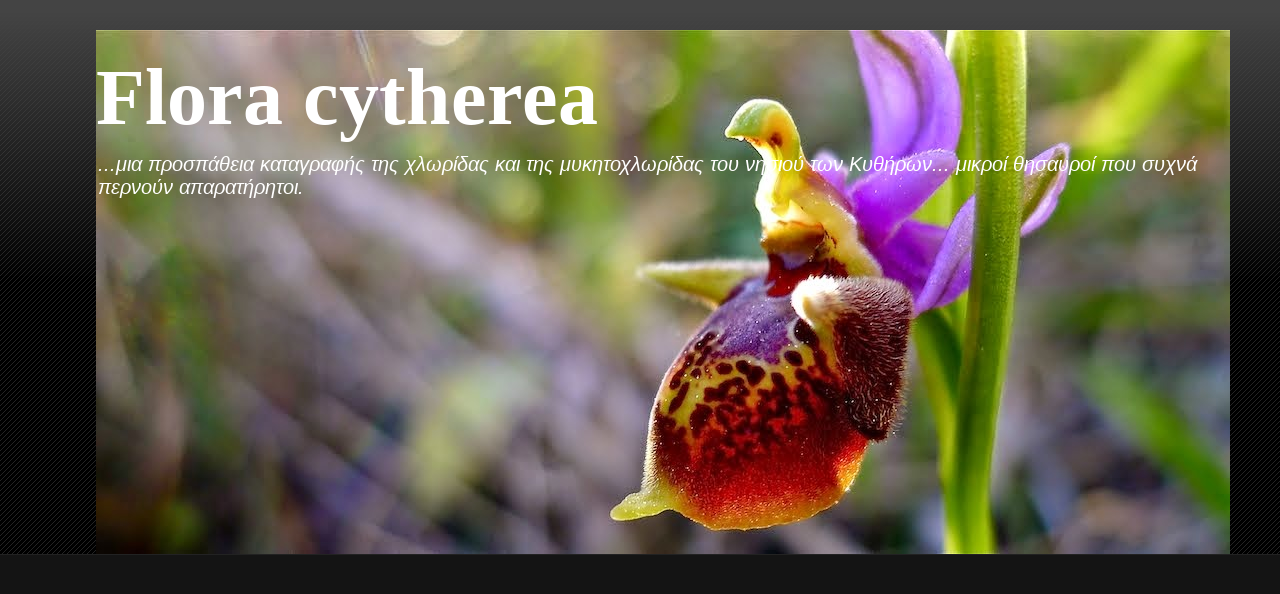

--- FILE ---
content_type: text/html; charset=UTF-8
request_url: http://floracytherea.blogspot.com/2011/05/blog-post_1072.html
body_size: 28149
content:
<!DOCTYPE html>
<html class='v2' dir='ltr' lang='el'>
<head>
<link href='https://www.blogger.com/static/v1/widgets/335934321-css_bundle_v2.css' rel='stylesheet' type='text/css'/>
<meta content='width=1100' name='viewport'/>
<meta content='text/html; charset=UTF-8' http-equiv='Content-Type'/>
<meta content='blogger' name='generator'/>
<link href='http://floracytherea.blogspot.com/favicon.ico' rel='icon' type='image/x-icon'/>
<link href='http://floracytherea.blogspot.com/2011/05/blog-post_1072.html' rel='canonical'/>
<link rel="alternate" type="application/atom+xml" title="Flora cytherea - Atom" href="http://floracytherea.blogspot.com/feeds/posts/default" />
<link rel="alternate" type="application/rss+xml" title="Flora cytherea - RSS" href="http://floracytherea.blogspot.com/feeds/posts/default?alt=rss" />
<link rel="service.post" type="application/atom+xml" title="Flora cytherea - Atom" href="https://www.blogger.com/feeds/7059331459533379944/posts/default" />

<link rel="alternate" type="application/atom+xml" title="Flora cytherea - Atom" href="http://floracytherea.blogspot.com/feeds/3453237429959703391/comments/default" />
<!--Can't find substitution for tag [blog.ieCssRetrofitLinks]-->
<link href='https://blogger.googleusercontent.com/img/b/R29vZ2xl/AVvXsEjL72taQGKZ_YpdGPudJuOjhTr99qNj3MMU54Ec8pxNNQQjLkKUrSP3LmpXaUrWVRnNd5xd7vLfdL0o5YBrt95jfx-k2Ow8194O-1zfDBOU2UF1jQhREeyVE0nFvzFeCS2LU7v3YZSdngm0/s400/alkanet+tinctoria1.jpg' rel='image_src'/>
<meta content='http://floracytherea.blogspot.com/2011/05/blog-post_1072.html' property='og:url'/>
<meta content='Αλκάνα η βαφική' property='og:title'/>
<meta content='Όμορφα,σπάνια και χρήσιμα βότανα και φυτά της Κυθηραϊκής Γης.' property='og:description'/>
<meta content='https://blogger.googleusercontent.com/img/b/R29vZ2xl/AVvXsEjL72taQGKZ_YpdGPudJuOjhTr99qNj3MMU54Ec8pxNNQQjLkKUrSP3LmpXaUrWVRnNd5xd7vLfdL0o5YBrt95jfx-k2Ow8194O-1zfDBOU2UF1jQhREeyVE0nFvzFeCS2LU7v3YZSdngm0/w1200-h630-p-k-no-nu/alkanet+tinctoria1.jpg' property='og:image'/>
<title>Flora cytherea: Αλκάνα η βαφική</title>
<style id='page-skin-1' type='text/css'><!--
/*
-----------------------------------------------
Blogger Template Style
Name:     Awesome Inc.
Designer: Tina Chen
URL:      tinachen.org
----------------------------------------------- */
/* Variable definitions
====================
<Variable name="keycolor" description="Main Color" type="color" default="#ffffff"/>
<Group description="Page" selector="body">
<Variable name="body.font" description="Font" type="font"
default="normal normal 13px Arial, Tahoma, Helvetica, FreeSans, sans-serif"/>
<Variable name="body.background.color" description="Background Color" type="color" default="#000000"/>
<Variable name="body.text.color" description="Text Color" type="color" default="#ffffff"/>
</Group>
<Group description="Links" selector=".main-inner">
<Variable name="link.color" description="Link Color" type="color" default="#888888"/>
<Variable name="link.visited.color" description="Visited Color" type="color" default="#444444"/>
<Variable name="link.hover.color" description="Hover Color" type="color" default="#cccccc"/>
</Group>
<Group description="Blog Title" selector=".header h1">
<Variable name="header.font" description="Title Font" type="font"
default="normal bold 40px Arial, Tahoma, Helvetica, FreeSans, sans-serif"/>
<Variable name="header.text.color" description="Title Color" type="color" default="#ffffff" />
<Variable name="header.background.color" description="Header Background" type="color" default="transparent" />
</Group>
<Group description="Blog Description" selector=".header .description">
<Variable name="description.font" description="Font" type="font"
default="normal normal 14px Arial, Tahoma, Helvetica, FreeSans, sans-serif"/>
<Variable name="description.text.color" description="Text Color" type="color"
default="#ffffff" />
</Group>
<Group description="Tabs Text" selector=".tabs-inner .widget li a">
<Variable name="tabs.font" description="Font" type="font"
default="normal bold 14px Arial, Tahoma, Helvetica, FreeSans, sans-serif"/>
<Variable name="tabs.text.color" description="Text Color" type="color" default="#ffffff"/>
<Variable name="tabs.selected.text.color" description="Selected Color" type="color" default="#ffffff"/>
</Group>
<Group description="Tabs Background" selector=".tabs-outer .PageList">
<Variable name="tabs.background.color" description="Background Color" type="color" default="#141414"/>
<Variable name="tabs.selected.background.color" description="Selected Color" type="color" default="#444444"/>
<Variable name="tabs.border.color" description="Border Color" type="color" default="#222222"/>
</Group>
<Group description="Date Header" selector=".main-inner .widget h2.date-header, .main-inner .widget h2.date-header span">
<Variable name="date.font" description="Font" type="font"
default="normal normal 14px Arial, Tahoma, Helvetica, FreeSans, sans-serif"/>
<Variable name="date.text.color" description="Text Color" type="color" default="#666666"/>
<Variable name="date.border.color" description="Border Color" type="color" default="#222222"/>
</Group>
<Group description="Post Title" selector="h3.post-title, h4, h3.post-title a">
<Variable name="post.title.font" description="Font" type="font"
default="normal bold 22px Arial, Tahoma, Helvetica, FreeSans, sans-serif"/>
<Variable name="post.title.text.color" description="Text Color" type="color" default="#ffffff"/>
</Group>
<Group description="Post Background" selector=".post">
<Variable name="post.background.color" description="Background Color" type="color" default="#141414" />
<Variable name="post.border.color" description="Border Color" type="color" default="#222222" />
<Variable name="post.border.bevel.color" description="Bevel Color" type="color" default="#222222"/>
</Group>
<Group description="Gadget Title" selector="h2">
<Variable name="widget.title.font" description="Font" type="font"
default="normal bold 14px Arial, Tahoma, Helvetica, FreeSans, sans-serif"/>
<Variable name="widget.title.text.color" description="Text Color" type="color" default="#ffffff"/>
</Group>
<Group description="Gadget Text" selector=".sidebar .widget">
<Variable name="widget.font" description="Font" type="font"
default="normal normal 14px Arial, Tahoma, Helvetica, FreeSans, sans-serif"/>
<Variable name="widget.text.color" description="Text Color" type="color" default="#ffffff"/>
<Variable name="widget.alternate.text.color" description="Alternate Color" type="color" default="#666666"/>
</Group>
<Group description="Gadget Links" selector=".sidebar .widget">
<Variable name="widget.link.color" description="Link Color" type="color" default="#888888"/>
<Variable name="widget.link.visited.color" description="Visited Color" type="color" default="#444444"/>
<Variable name="widget.link.hover.color" description="Hover Color" type="color" default="#cccccc"/>
</Group>
<Group description="Gadget Background" selector=".sidebar .widget">
<Variable name="widget.background.color" description="Background Color" type="color" default="#141414"/>
<Variable name="widget.border.color" description="Border Color" type="color" default="#222222"/>
<Variable name="widget.border.bevel.color" description="Bevel Color" type="color" default="#000000"/>
</Group>
<Group description="Sidebar Background" selector=".column-left-inner .column-right-inner">
<Variable name="widget.outer.background.color" description="Background Color" type="color" default="transparent" />
</Group>
<Group description="Images" selector=".main-inner">
<Variable name="image.background.color" description="Background Color" type="color" default="transparent"/>
<Variable name="image.border.color" description="Border Color" type="color" default="transparent"/>
</Group>
<Group description="Feed" selector=".blog-feeds">
<Variable name="feed.text.color" description="Text Color" type="color" default="#ffffff"/>
</Group>
<Group description="Feed Links" selector=".blog-feeds">
<Variable name="feed.link.color" description="Link Color" type="color" default="#888888"/>
<Variable name="feed.link.visited.color" description="Visited Color" type="color" default="#444444"/>
<Variable name="feed.link.hover.color" description="Hover Color" type="color" default="#cccccc"/>
</Group>
<Group description="Pager" selector=".blog-pager">
<Variable name="pager.background.color" description="Background Color" type="color" default="#141414" />
</Group>
<Group description="Footer" selector=".footer-outer">
<Variable name="footer.background.color" description="Background Color" type="color" default="#141414" />
<Variable name="footer.text.color" description="Text Color" type="color" default="#ffffff" />
</Group>
<Variable name="title.shadow.spread" description="Title Shadow" type="length" default="-1px"/>
<Variable name="body.background" description="Body Background" type="background"
color="#000000"
default="$(color) none repeat scroll top left"/>
<Variable name="body.background.gradient.cap" description="Body Gradient Cap" type="url"
default="none"/>
<Variable name="body.background.size" description="Body Background Size" type="string" default="auto"/>
<Variable name="tabs.background.gradient" description="Tabs Background Gradient" type="url"
default="none"/>
<Variable name="header.background.gradient" description="Header Background Gradient" type="url" default="none" />
<Variable name="header.padding.top" description="Header Top Padding" type="length" default="22px" />
<Variable name="header.margin.top" description="Header Top Margin" type="length" default="0" />
<Variable name="header.margin.bottom" description="Header Bottom Margin" type="length" default="0" />
<Variable name="widget.padding.top" description="Widget Padding Top" type="length" default="8px" />
<Variable name="widget.padding.side" description="Widget Padding Side" type="length" default="15px" />
<Variable name="widget.outer.margin.top" description="Widget Top Margin" type="length" default="0" />
<Variable name="widget.outer.background.gradient" description="Gradient" type="url" default="none" />
<Variable name="widget.border.radius" description="Gadget Border Radius" type="length" default="0" />
<Variable name="outer.shadow.spread" description="Outer Shadow Size" type="length" default="0" />
<Variable name="date.header.border.radius.top" description="Date Header Border Radius Top" type="length" default="0" />
<Variable name="date.header.position" description="Date Header Position" type="length" default="15px" />
<Variable name="date.space" description="Date Space" type="length" default="30px" />
<Variable name="date.position" description="Date Float" type="string" default="static" />
<Variable name="date.padding.bottom" description="Date Padding Bottom" type="length" default="0" />
<Variable name="date.border.size" description="Date Border Size" type="length" default="0" />
<Variable name="date.background" description="Date Background" type="background" color="transparent"
default="$(color) none no-repeat scroll top left" />
<Variable name="date.first.border.radius.top" description="Date First top radius" type="length" default="0" />
<Variable name="date.last.space.bottom" description="Date Last Space Bottom" type="length"
default="20px" />
<Variable name="date.last.border.radius.bottom" description="Date Last bottom radius" type="length" default="0" />
<Variable name="post.first.padding.top" description="First Post Padding Top" type="length" default="0" />
<Variable name="image.shadow.spread" description="Image Shadow Size" type="length" default="0"/>
<Variable name="image.border.radius" description="Image Border Radius" type="length" default="0"/>
<Variable name="separator.outdent" description="Separator Outdent" type="length" default="15px" />
<Variable name="title.separator.border.size" description="Widget Title Border Size" type="length" default="1px" />
<Variable name="list.separator.border.size" description="List Separator Border Size" type="length" default="1px" />
<Variable name="shadow.spread" description="Shadow Size" type="length" default="0"/>
<Variable name="startSide" description="Side where text starts in blog language" type="automatic" default="left"/>
<Variable name="endSide" description="Side where text ends in blog language" type="automatic" default="right"/>
<Variable name="date.side" description="Side where date header is placed" type="string" default="right"/>
<Variable name="pager.border.radius.top" description="Pager Border Top Radius" type="length" default="0" />
<Variable name="pager.space.top" description="Pager Top Space" type="length" default="1em" />
<Variable name="footer.background.gradient" description="Background Gradient" type="url" default="none" />
<Variable name="mobile.background.size" description="Mobile Background Size" type="string"
default="auto"/>
<Variable name="mobile.background.overlay" description="Mobile Background Overlay" type="string"
default="transparent none repeat scroll top left"/>
<Variable name="mobile.button.color" description="Mobile Button Color" type="color" default="#ffffff" />
*/
/* Content
----------------------------------------------- */
body {
font: normal normal 13px Arial, Tahoma, Helvetica, FreeSans, sans-serif;
color: #ffffff;
background: #000000 url(//www.blogblog.com/1kt/awesomeinc/body_background_dark.png) repeat scroll top left;
}
html body .content-outer {
min-width: 0;
max-width: 100%;
width: 100%;
}
a:link {
text-decoration: none;
color: #888888;
}
a:visited {
text-decoration: none;
color: #444444;
}
a:hover {
text-decoration: underline;
color: #cccccc;
}
.body-fauxcolumn-outer .cap-top {
position: absolute;
z-index: 1;
height: 276px;
width: 100%;
background: transparent url(//www.blogblog.com/1kt/awesomeinc/body_gradient_dark.png) repeat-x scroll top left;
_background-image: none;
}
/* Columns
----------------------------------------------- */
.content-inner {
padding: 0;
}
.header-inner .section {
margin: 0 16px;
}
.tabs-inner .section {
margin: 0 16px;
}
.main-inner {
padding-top: 30px;
}
.main-inner .column-center-inner,
.main-inner .column-left-inner,
.main-inner .column-right-inner {
padding: 0 5px;
}
*+html body .main-inner .column-center-inner {
margin-top: -30px;
}
#layout .main-inner .column-center-inner {
margin-top: 0;
}
/* Header
----------------------------------------------- */
.header-outer {
margin: 0 0 0 0;
background: transparent none repeat scroll 0 0;
}
.Header h1 {
font: normal bold 80px Georgia, Utopia, 'Palatino Linotype', Palatino, serif;
color: #ffffff;
text-shadow: 0 0 -1px #000000;
}
.Header h1 a {
color: #ffffff;
}
.Header .description {
font: italic normal 20px 'Trebuchet MS', Trebuchet, sans-serif;
color: #ffffff;
}
.header-inner .Header .titlewrapper,
.header-inner .Header .descriptionwrapper {
padding-left: 0;
padding-right: 0;
margin-bottom: 0;
}
.header-inner .Header .titlewrapper {
padding-top: 22px;
}
/* Tabs
----------------------------------------------- */
.tabs-outer {
overflow: hidden;
position: relative;
background: #141414 none repeat scroll 0 0;
}
#layout .tabs-outer {
overflow: visible;
}
.tabs-cap-top, .tabs-cap-bottom {
position: absolute;
width: 100%;
border-top: 1px solid #222222;
}
.tabs-cap-bottom {
bottom: 0;
}
.tabs-inner .widget li a {
display: inline-block;
margin: 0;
padding: .6em 1.5em;
font: normal bold 14px Arial, Tahoma, Helvetica, FreeSans, sans-serif;
color: #ffffff;
border-top: 1px solid #222222;
border-bottom: 1px solid #222222;
border-left: 1px solid #222222;
height: 16px;
line-height: 16px;
}
.tabs-inner .widget li:last-child a {
border-right: 1px solid #222222;
}
.tabs-inner .widget li.selected a, .tabs-inner .widget li a:hover {
background: #444444 none repeat-x scroll 0 -100px;
color: #ffffff;
}
/* Headings
----------------------------------------------- */
h2 {
font: normal bold 14px Arial, Tahoma, Helvetica, FreeSans, sans-serif;
color: #ffffff;
}
/* Widgets
----------------------------------------------- */
.main-inner .section {
margin: 0 27px;
padding: 0;
}
.main-inner .column-left-outer,
.main-inner .column-right-outer {
margin-top: 0;
}
#layout .main-inner .column-left-outer,
#layout .main-inner .column-right-outer {
margin-top: 0;
}
.main-inner .column-left-inner,
.main-inner .column-right-inner {
background: transparent none repeat 0 0;
-moz-box-shadow: 0 0 0 rgba(0, 0, 0, .2);
-webkit-box-shadow: 0 0 0 rgba(0, 0, 0, .2);
-goog-ms-box-shadow: 0 0 0 rgba(0, 0, 0, .2);
box-shadow: 0 0 0 rgba(0, 0, 0, .2);
-moz-border-radius: 0;
-webkit-border-radius: 0;
-goog-ms-border-radius: 0;
border-radius: 0;
}
#layout .main-inner .column-left-inner,
#layout .main-inner .column-right-inner {
margin-top: 0;
}
.sidebar .widget {
font: normal normal 14px Arial, Tahoma, Helvetica, FreeSans, sans-serif;
color: #ffffff;
}
.sidebar .widget a:link {
color: #888888;
}
.sidebar .widget a:visited {
color: #444444;
}
.sidebar .widget a:hover {
color: #cccccc;
}
.sidebar .widget h2 {
text-shadow: 0 0 -1px #000000;
}
.main-inner .widget {
background-color: #141414;
border: 1px solid #222222;
padding: 0 15px 15px;
margin: 20px -16px;
-moz-box-shadow: 0 0 0 rgba(0, 0, 0, .2);
-webkit-box-shadow: 0 0 0 rgba(0, 0, 0, .2);
-goog-ms-box-shadow: 0 0 0 rgba(0, 0, 0, .2);
box-shadow: 0 0 0 rgba(0, 0, 0, .2);
-moz-border-radius: 0;
-webkit-border-radius: 0;
-goog-ms-border-radius: 0;
border-radius: 0;
}
.main-inner .widget h2 {
margin: 0 -15px;
padding: .6em 15px .5em;
border-bottom: 1px solid #000000;
}
.footer-inner .widget h2 {
padding: 0 0 .4em;
border-bottom: 1px solid #000000;
}
.main-inner .widget h2 + div, .footer-inner .widget h2 + div {
border-top: 1px solid #222222;
padding-top: 8px;
}
.main-inner .widget .widget-content {
margin: 0 -15px;
padding: 7px 15px 0;
}
.main-inner .widget ul, .main-inner .widget #ArchiveList ul.flat {
margin: -8px -15px 0;
padding: 0;
list-style: none;
}
.main-inner .widget #ArchiveList {
margin: -8px 0 0;
}
.main-inner .widget ul li, .main-inner .widget #ArchiveList ul.flat li {
padding: .5em 15px;
text-indent: 0;
color: #666666;
border-top: 1px solid #222222;
border-bottom: 1px solid #000000;
}
.main-inner .widget #ArchiveList ul li {
padding-top: .25em;
padding-bottom: .25em;
}
.main-inner .widget ul li:first-child, .main-inner .widget #ArchiveList ul.flat li:first-child {
border-top: none;
}
.main-inner .widget ul li:last-child, .main-inner .widget #ArchiveList ul.flat li:last-child {
border-bottom: none;
}
.post-body {
position: relative;
}
.main-inner .widget .post-body ul {
padding: 0 2.5em;
margin: .5em 0;
list-style: disc;
}
.main-inner .widget .post-body ul li {
padding: 0.25em 0;
margin-bottom: .25em;
color: #ffffff;
border: none;
}
.footer-inner .widget ul {
padding: 0;
list-style: none;
}
.widget .zippy {
color: #666666;
}
/* Posts
----------------------------------------------- */
body .main-inner .Blog {
padding: 0;
margin-bottom: 1em;
background-color: transparent;
border: none;
-moz-box-shadow: 0 0 0 rgba(0, 0, 0, 0);
-webkit-box-shadow: 0 0 0 rgba(0, 0, 0, 0);
-goog-ms-box-shadow: 0 0 0 rgba(0, 0, 0, 0);
box-shadow: 0 0 0 rgba(0, 0, 0, 0);
}
.main-inner .section:last-child .Blog:last-child {
padding: 0;
margin-bottom: 1em;
}
.main-inner .widget h2.date-header {
margin: 0 -15px 1px;
padding: 0 0 0 0;
font: normal normal 14px Arial, Tahoma, Helvetica, FreeSans, sans-serif;
color: #666666;
background: transparent none no-repeat scroll top left;
border-top: 0 solid #222222;
border-bottom: 1px solid #000000;
-moz-border-radius-topleft: 0;
-moz-border-radius-topright: 0;
-webkit-border-top-left-radius: 0;
-webkit-border-top-right-radius: 0;
border-top-left-radius: 0;
border-top-right-radius: 0;
position: static;
bottom: 100%;
right: 15px;
text-shadow: 0 0 -1px #000000;
}
.main-inner .widget h2.date-header span {
font: normal normal 14px Arial, Tahoma, Helvetica, FreeSans, sans-serif;
display: block;
padding: .5em 15px;
border-left: 0 solid #222222;
border-right: 0 solid #222222;
}
.date-outer {
position: relative;
margin: 30px 0 20px;
padding: 0 15px;
background-color: #141414;
border: 1px solid #222222;
-moz-box-shadow: 0 0 0 rgba(0, 0, 0, .2);
-webkit-box-shadow: 0 0 0 rgba(0, 0, 0, .2);
-goog-ms-box-shadow: 0 0 0 rgba(0, 0, 0, .2);
box-shadow: 0 0 0 rgba(0, 0, 0, .2);
-moz-border-radius: 0;
-webkit-border-radius: 0;
-goog-ms-border-radius: 0;
border-radius: 0;
}
.date-outer:first-child {
margin-top: 0;
}
.date-outer:last-child {
margin-bottom: 20px;
-moz-border-radius-bottomleft: 0;
-moz-border-radius-bottomright: 0;
-webkit-border-bottom-left-radius: 0;
-webkit-border-bottom-right-radius: 0;
-goog-ms-border-bottom-left-radius: 0;
-goog-ms-border-bottom-right-radius: 0;
border-bottom-left-radius: 0;
border-bottom-right-radius: 0;
}
.date-posts {
margin: 0 -15px;
padding: 0 15px;
clear: both;
}
.post-outer, .inline-ad {
border-top: 1px solid #222222;
margin: 0 -15px;
padding: 15px 15px;
}
.post-outer {
padding-bottom: 10px;
}
.post-outer:first-child {
padding-top: 0;
border-top: none;
}
.post-outer:last-child, .inline-ad:last-child {
border-bottom: none;
}
.post-body {
position: relative;
}
.post-body img {
padding: 8px;
background: #222222;
border: 1px solid transparent;
-moz-box-shadow: 0 0 0 rgba(0, 0, 0, .2);
-webkit-box-shadow: 0 0 0 rgba(0, 0, 0, .2);
box-shadow: 0 0 0 rgba(0, 0, 0, .2);
-moz-border-radius: 0;
-webkit-border-radius: 0;
border-radius: 0;
}
h3.post-title, h4 {
font: normal bold 22px Arial, Tahoma, Helvetica, FreeSans, sans-serif;
color: #ffffff;
}
h3.post-title a {
font: normal bold 22px Arial, Tahoma, Helvetica, FreeSans, sans-serif;
color: #ffffff;
}
h3.post-title a:hover {
color: #cccccc;
text-decoration: underline;
}
.post-header {
margin: 0 0 1em;
}
.post-body {
line-height: 1.4;
}
.post-outer h2 {
color: #ffffff;
}
.post-footer {
margin: 1.5em 0 0;
}
#blog-pager {
padding: 15px;
font-size: 120%;
background-color: #141414;
border: 1px solid #222222;
-moz-box-shadow: 0 0 0 rgba(0, 0, 0, .2);
-webkit-box-shadow: 0 0 0 rgba(0, 0, 0, .2);
-goog-ms-box-shadow: 0 0 0 rgba(0, 0, 0, .2);
box-shadow: 0 0 0 rgba(0, 0, 0, .2);
-moz-border-radius: 0;
-webkit-border-radius: 0;
-goog-ms-border-radius: 0;
border-radius: 0;
-moz-border-radius-topleft: 0;
-moz-border-radius-topright: 0;
-webkit-border-top-left-radius: 0;
-webkit-border-top-right-radius: 0;
-goog-ms-border-top-left-radius: 0;
-goog-ms-border-top-right-radius: 0;
border-top-left-radius: 0;
border-top-right-radius-topright: 0;
margin-top: 1em;
}
.blog-feeds, .post-feeds {
margin: 1em 0;
text-align: center;
color: #ffffff;
}
.blog-feeds a, .post-feeds a {
color: #888888;
}
.blog-feeds a:visited, .post-feeds a:visited {
color: #444444;
}
.blog-feeds a:hover, .post-feeds a:hover {
color: #cccccc;
}
.post-outer .comments {
margin-top: 2em;
}
/* Comments
----------------------------------------------- */
.comments .comments-content .icon.blog-author {
background-repeat: no-repeat;
background-image: url([data-uri]);
}
.comments .comments-content .loadmore a {
border-top: 1px solid #222222;
border-bottom: 1px solid #222222;
}
.comments .continue {
border-top: 2px solid #222222;
}
/* Footer
----------------------------------------------- */
.footer-outer {
margin: -0 0 -1px;
padding: 0 0 0;
color: #ffffff;
overflow: hidden;
}
.footer-fauxborder-left {
border-top: 1px solid #222222;
background: #141414 none repeat scroll 0 0;
-moz-box-shadow: 0 0 0 rgba(0, 0, 0, .2);
-webkit-box-shadow: 0 0 0 rgba(0, 0, 0, .2);
-goog-ms-box-shadow: 0 0 0 rgba(0, 0, 0, .2);
box-shadow: 0 0 0 rgba(0, 0, 0, .2);
margin: 0 -0;
}
/* Mobile
----------------------------------------------- */
body.mobile {
background-size: auto;
}
.mobile .body-fauxcolumn-outer {
background: transparent none repeat scroll top left;
}
*+html body.mobile .main-inner .column-center-inner {
margin-top: 0;
}
.mobile .main-inner .widget {
padding: 0 0 15px;
}
.mobile .main-inner .widget h2 + div,
.mobile .footer-inner .widget h2 + div {
border-top: none;
padding-top: 0;
}
.mobile .footer-inner .widget h2 {
padding: 0.5em 0;
border-bottom: none;
}
.mobile .main-inner .widget .widget-content {
margin: 0;
padding: 7px 0 0;
}
.mobile .main-inner .widget ul,
.mobile .main-inner .widget #ArchiveList ul.flat {
margin: 0 -15px 0;
}
.mobile .main-inner .widget h2.date-header {
right: 0;
}
.mobile .date-header span {
padding: 0.4em 0;
}
.mobile .date-outer:first-child {
margin-bottom: 0;
border: 1px solid #222222;
-moz-border-radius-topleft: 0;
-moz-border-radius-topright: 0;
-webkit-border-top-left-radius: 0;
-webkit-border-top-right-radius: 0;
-goog-ms-border-top-left-radius: 0;
-goog-ms-border-top-right-radius: 0;
border-top-left-radius: 0;
border-top-right-radius: 0;
}
.mobile .date-outer {
border-color: #222222;
border-width: 0 1px 1px;
}
.mobile .date-outer:last-child {
margin-bottom: 0;
}
.mobile .main-inner {
padding: 0;
}
.mobile .header-inner .section {
margin: 0;
}
.mobile .post-outer, .mobile .inline-ad {
padding: 5px 0;
}
.mobile .tabs-inner .section {
margin: 0 10px;
}
.mobile .main-inner .widget h2 {
margin: 0;
padding: 0;
}
.mobile .main-inner .widget h2.date-header span {
padding: 0;
}
.mobile .main-inner .widget .widget-content {
margin: 0;
padding: 7px 0 0;
}
.mobile #blog-pager {
border: 1px solid transparent;
background: #141414 none repeat scroll 0 0;
}
.mobile .main-inner .column-left-inner,
.mobile .main-inner .column-right-inner {
background: transparent none repeat 0 0;
-moz-box-shadow: none;
-webkit-box-shadow: none;
-goog-ms-box-shadow: none;
box-shadow: none;
}
.mobile .date-posts {
margin: 0;
padding: 0;
}
.mobile .footer-fauxborder-left {
margin: 0;
border-top: inherit;
}
.mobile .main-inner .section:last-child .Blog:last-child {
margin-bottom: 0;
}
.mobile-index-contents {
color: #ffffff;
}
.mobile .mobile-link-button {
background: #888888 none repeat scroll 0 0;
}
.mobile-link-button a:link, .mobile-link-button a:visited {
color: #ffffff;
}
.mobile .tabs-inner .PageList .widget-content {
background: transparent;
border-top: 1px solid;
border-color: #222222;
color: #ffffff;
}
.mobile .tabs-inner .PageList .widget-content .pagelist-arrow {
border-left: 1px solid #222222;
}#navbar-iframe{opacity:0.0;filter:alpha(Opacity=0);}#navbar-iframe:hover{opacity:1.0;filter:alpha(Opacity=100)}

--></style>
<style id='template-skin-1' type='text/css'><!--
body {
min-width: 1120px;
}
.content-outer, .content-fauxcolumn-outer, .region-inner {
min-width: 1120px;
max-width: 1120px;
_width: 1120px;
}
.main-inner .columns {
padding-left: 0;
padding-right: 310px;
}
.main-inner .fauxcolumn-center-outer {
left: 0;
right: 310px;
/* IE6 does not respect left and right together */
_width: expression(this.parentNode.offsetWidth -
parseInt("0") -
parseInt("310px") + 'px');
}
.main-inner .fauxcolumn-left-outer {
width: 0;
}
.main-inner .fauxcolumn-right-outer {
width: 310px;
}
.main-inner .column-left-outer {
width: 0;
right: 100%;
margin-left: -0;
}
.main-inner .column-right-outer {
width: 310px;
margin-right: -310px;
}
#layout {
min-width: 0;
}
#layout .content-outer {
min-width: 0;
width: 800px;
}
#layout .region-inner {
min-width: 0;
width: auto;
}
body#layout div.add_widget {
padding: 8px;
}
body#layout div.add_widget a {
margin-left: 32px;
}
--></style>
<link href='https://www.blogger.com/dyn-css/authorization.css?targetBlogID=7059331459533379944&amp;zx=1dfe0b88-af99-4826-9fa4-f27e7f8ee2fd' media='none' onload='if(media!=&#39;all&#39;)media=&#39;all&#39;' rel='stylesheet'/><noscript><link href='https://www.blogger.com/dyn-css/authorization.css?targetBlogID=7059331459533379944&amp;zx=1dfe0b88-af99-4826-9fa4-f27e7f8ee2fd' rel='stylesheet'/></noscript>
<meta name='google-adsense-platform-account' content='ca-host-pub-1556223355139109'/>
<meta name='google-adsense-platform-domain' content='blogspot.com'/>

</head>
<body class='loading'>
<div class='navbar section' id='navbar' name='Navbar'><div class='widget Navbar' data-version='1' id='Navbar1'><script type="text/javascript">
    function setAttributeOnload(object, attribute, val) {
      if(window.addEventListener) {
        window.addEventListener('load',
          function(){ object[attribute] = val; }, false);
      } else {
        window.attachEvent('onload', function(){ object[attribute] = val; });
      }
    }
  </script>
<div id="navbar-iframe-container"></div>
<script type="text/javascript" src="https://apis.google.com/js/platform.js"></script>
<script type="text/javascript">
      gapi.load("gapi.iframes:gapi.iframes.style.bubble", function() {
        if (gapi.iframes && gapi.iframes.getContext) {
          gapi.iframes.getContext().openChild({
              url: 'https://www.blogger.com/navbar/7059331459533379944?po\x3d3453237429959703391\x26origin\x3dhttp://floracytherea.blogspot.com',
              where: document.getElementById("navbar-iframe-container"),
              id: "navbar-iframe"
          });
        }
      });
    </script><script type="text/javascript">
(function() {
var script = document.createElement('script');
script.type = 'text/javascript';
script.src = '//pagead2.googlesyndication.com/pagead/js/google_top_exp.js';
var head = document.getElementsByTagName('head')[0];
if (head) {
head.appendChild(script);
}})();
</script>
</div></div>
<div class='body-fauxcolumns'>
<div class='fauxcolumn-outer body-fauxcolumn-outer'>
<div class='cap-top'>
<div class='cap-left'></div>
<div class='cap-right'></div>
</div>
<div class='fauxborder-left'>
<div class='fauxborder-right'></div>
<div class='fauxcolumn-inner'>
</div>
</div>
<div class='cap-bottom'>
<div class='cap-left'></div>
<div class='cap-right'></div>
</div>
</div>
</div>
<div class='content'>
<div class='content-fauxcolumns'>
<div class='fauxcolumn-outer content-fauxcolumn-outer'>
<div class='cap-top'>
<div class='cap-left'></div>
<div class='cap-right'></div>
</div>
<div class='fauxborder-left'>
<div class='fauxborder-right'></div>
<div class='fauxcolumn-inner'>
</div>
</div>
<div class='cap-bottom'>
<div class='cap-left'></div>
<div class='cap-right'></div>
</div>
</div>
</div>
<div class='content-outer'>
<div class='content-cap-top cap-top'>
<div class='cap-left'></div>
<div class='cap-right'></div>
</div>
<div class='fauxborder-left content-fauxborder-left'>
<div class='fauxborder-right content-fauxborder-right'></div>
<div class='content-inner'>
<header>
<div class='header-outer'>
<div class='header-cap-top cap-top'>
<div class='cap-left'></div>
<div class='cap-right'></div>
</div>
<div class='fauxborder-left header-fauxborder-left'>
<div class='fauxborder-right header-fauxborder-right'></div>
<div class='region-inner header-inner'>
<div class='header section' id='header' name='Κεφαλίδα'><div class='widget Header' data-version='1' id='Header1'>
<div id='header-inner' style='background-image: url("https://blogger.googleusercontent.com/img/b/R29vZ2xl/AVvXsEhLvceDkIiVyGrajmrOUVP1hb9YS2EImrXAt5ai1X0nm66qAeML5mo5wcV_wRkvnf4pkT1DYT3Xz7DjUZlbhu29lxwqZ1hXpE0BlwjpPADcWiLgmjxUrf4NNOWHQOTbBKa4N9DdT1RZMIFb/s1600/P1290501+calypsus.jpg"); background-position: left; width: 1134px; min-height: 524px; _height: 524px; background-repeat: no-repeat; '>
<div class='titlewrapper' style='background: transparent'>
<h1 class='title' style='background: transparent; border-width: 0px'>
<a href='http://floracytherea.blogspot.com/'>
Flora cytherea
</a>
</h1>
</div>
<div class='descriptionwrapper'>
<p class='description'><span>...μια προσπάθεια καταγραφής της χλωρίδας 
και της μυκητοχλωρίδας του νησιού των Κυθήρων... 
μικροί θησαυροί που συχνά περνούν απαρατήρητοι.</span></p>
</div>
</div>
</div></div>
</div>
</div>
<div class='header-cap-bottom cap-bottom'>
<div class='cap-left'></div>
<div class='cap-right'></div>
</div>
</div>
</header>
<div class='tabs-outer'>
<div class='tabs-cap-top cap-top'>
<div class='cap-left'></div>
<div class='cap-right'></div>
</div>
<div class='fauxborder-left tabs-fauxborder-left'>
<div class='fauxborder-right tabs-fauxborder-right'></div>
<div class='region-inner tabs-inner'>
<div class='tabs section' id='crosscol' name='Σε όλες τις στήλες'><div class='widget Followers' data-version='1' id='Followers1'>
<h2 class='title'>Αναγνώστες</h2>
<div class='widget-content'>
<div id='Followers1-wrapper'>
<div style='margin-right:2px;'>
<div><script type="text/javascript" src="https://apis.google.com/js/platform.js"></script>
<div id="followers-iframe-container"></div>
<script type="text/javascript">
    window.followersIframe = null;
    function followersIframeOpen(url) {
      gapi.load("gapi.iframes", function() {
        if (gapi.iframes && gapi.iframes.getContext) {
          window.followersIframe = gapi.iframes.getContext().openChild({
            url: url,
            where: document.getElementById("followers-iframe-container"),
            messageHandlersFilter: gapi.iframes.CROSS_ORIGIN_IFRAMES_FILTER,
            messageHandlers: {
              '_ready': function(obj) {
                window.followersIframe.getIframeEl().height = obj.height;
              },
              'reset': function() {
                window.followersIframe.close();
                followersIframeOpen("https://www.blogger.com/followers/frame/7059331459533379944?colors\x3dCgt0cmFuc3BhcmVudBILdHJhbnNwYXJlbnQaByNmZmZmZmYiByM4ODg4ODgqByMwMDAwMDAyByNmZmZmZmY6ByNmZmZmZmZCByM4ODg4ODhKByM2NjY2NjZSByM4ODg4ODhaC3RyYW5zcGFyZW50\x26pageSize\x3d21\x26hl\x3del\x26origin\x3dhttp://floracytherea.blogspot.com");
              },
              'open': function(url) {
                window.followersIframe.close();
                followersIframeOpen(url);
              }
            }
          });
        }
      });
    }
    followersIframeOpen("https://www.blogger.com/followers/frame/7059331459533379944?colors\x3dCgt0cmFuc3BhcmVudBILdHJhbnNwYXJlbnQaByNmZmZmZmYiByM4ODg4ODgqByMwMDAwMDAyByNmZmZmZmY6ByNmZmZmZmZCByM4ODg4ODhKByM2NjY2NjZSByM4ODg4ODhaC3RyYW5zcGFyZW50\x26pageSize\x3d21\x26hl\x3del\x26origin\x3dhttp://floracytherea.blogspot.com");
  </script></div>
</div>
</div>
<div class='clear'></div>
</div>
</div></div>
<div class='tabs no-items section' id='crosscol-overflow' name='Cross-Column 2'></div>
</div>
</div>
<div class='tabs-cap-bottom cap-bottom'>
<div class='cap-left'></div>
<div class='cap-right'></div>
</div>
</div>
<div class='main-outer'>
<div class='main-cap-top cap-top'>
<div class='cap-left'></div>
<div class='cap-right'></div>
</div>
<div class='fauxborder-left main-fauxborder-left'>
<div class='fauxborder-right main-fauxborder-right'></div>
<div class='region-inner main-inner'>
<div class='columns fauxcolumns'>
<div class='fauxcolumn-outer fauxcolumn-center-outer'>
<div class='cap-top'>
<div class='cap-left'></div>
<div class='cap-right'></div>
</div>
<div class='fauxborder-left'>
<div class='fauxborder-right'></div>
<div class='fauxcolumn-inner'>
</div>
</div>
<div class='cap-bottom'>
<div class='cap-left'></div>
<div class='cap-right'></div>
</div>
</div>
<div class='fauxcolumn-outer fauxcolumn-left-outer'>
<div class='cap-top'>
<div class='cap-left'></div>
<div class='cap-right'></div>
</div>
<div class='fauxborder-left'>
<div class='fauxborder-right'></div>
<div class='fauxcolumn-inner'>
</div>
</div>
<div class='cap-bottom'>
<div class='cap-left'></div>
<div class='cap-right'></div>
</div>
</div>
<div class='fauxcolumn-outer fauxcolumn-right-outer'>
<div class='cap-top'>
<div class='cap-left'></div>
<div class='cap-right'></div>
</div>
<div class='fauxborder-left'>
<div class='fauxborder-right'></div>
<div class='fauxcolumn-inner'>
</div>
</div>
<div class='cap-bottom'>
<div class='cap-left'></div>
<div class='cap-right'></div>
</div>
</div>
<!-- corrects IE6 width calculation -->
<div class='columns-inner'>
<div class='column-center-outer'>
<div class='column-center-inner'>
<div class='main section' id='main' name='Κύριος'><div class='widget Blog' data-version='1' id='Blog1'>
<div class='blog-posts hfeed'>

          <div class="date-outer">
        
<h2 class='date-header'><span>Δευτέρα 9 Μαΐου 2011</span></h2>

          <div class="date-posts">
        
<div class='post-outer'>
<div class='post hentry' itemprop='blogPost' itemscope='itemscope' itemtype='http://schema.org/BlogPosting'>
<meta content='https://blogger.googleusercontent.com/img/b/R29vZ2xl/AVvXsEjL72taQGKZ_YpdGPudJuOjhTr99qNj3MMU54Ec8pxNNQQjLkKUrSP3LmpXaUrWVRnNd5xd7vLfdL0o5YBrt95jfx-k2Ow8194O-1zfDBOU2UF1jQhREeyVE0nFvzFeCS2LU7v3YZSdngm0/s400/alkanet+tinctoria1.jpg' itemprop='image_url'/>
<meta content='7059331459533379944' itemprop='blogId'/>
<meta content='3453237429959703391' itemprop='postId'/>
<a name='3453237429959703391'></a>
<h3 class='post-title entry-title' itemprop='name'>
Αλκάνα η βαφική
</h3>
<div class='post-header'>
<div class='post-header-line-1'></div>
</div>
<div class='post-body entry-content' id='post-body-3453237429959703391' itemprop='description articleBody'>
<div dir="ltr" style="text-align: left;" trbidi="on">
<br />
<div style="margin-bottom: 0in;">
<span class="Apple-style-span" style="font-size: large;"><span class="Apple-style-span" style="font-family: Verdana, sans-serif;">Alkanna tinctoria (L.) Tausch</span></span></div>
<div style="margin-bottom: 0in;">
<span class="Apple-style-span" style="font-family: Verdana, sans-serif;">Βαφόριζα, Ριζάρι</span></div>
<div style="margin-bottom: 0in;">
<span class="Apple-style-span" style="font-family: Verdana, sans-serif;"><br />
</span></div>
<div style="margin-bottom: 0in;">
<span class="Apple-style-span" style="font-family: Verdana, sans-serif;"><br />
</span></div>
<div style="margin-bottom: 0in;">
<span class="Apple-style-span" style="font-family: Verdana, sans-serif;">Boraginaceae</span></div>
<div class="separator" style="clear: both; text-align: center;">
<br /></div>
<div class="separator" style="clear: both; text-align: center;">
<a href="https://blogger.googleusercontent.com/img/b/R29vZ2xl/AVvXsEjL72taQGKZ_YpdGPudJuOjhTr99qNj3MMU54Ec8pxNNQQjLkKUrSP3LmpXaUrWVRnNd5xd7vLfdL0o5YBrt95jfx-k2Ow8194O-1zfDBOU2UF1jQhREeyVE0nFvzFeCS2LU7v3YZSdngm0/s1600/alkanet+tinctoria1.jpg" imageanchor="1" style="margin-left: 1em; margin-right: 1em;"><img border="0" height="185" src="https://blogger.googleusercontent.com/img/b/R29vZ2xl/AVvXsEjL72taQGKZ_YpdGPudJuOjhTr99qNj3MMU54Ec8pxNNQQjLkKUrSP3LmpXaUrWVRnNd5xd7vLfdL0o5YBrt95jfx-k2Ow8194O-1zfDBOU2UF1jQhREeyVE0nFvzFeCS2LU7v3YZSdngm0/s400/alkanet+tinctoria1.jpg" width="400" /></a></div>
<br />
<div class="separator" style="clear: both; text-align: left;">
<span class="Apple-style-span" style="font-family: Verdana, sans-serif;">Το όνομα της προέρχεται από το μεσαιωνικό λατινικό alchanna που με τη σειρά του προέρχεται από το αραβικό   al-hanna η χένα (</span><i><span class="Apple-style-span" style="font-family: Verdana, sans-serif;">Lawsonia inermis,</span></i><span class="Apple-style-span" style="font-family: Verdana, sans-serif;"> Lythraceae) το επίθετο από το tinctus= αυτός που βάφει.</span></div>
<div style="margin-bottom: 0in;">
<span class="Apple-style-span" style="font-family: Verdana, sans-serif;">Η αλκάνη η βαφική είναι αυτοφυής σε παραθαλάσσια μέρη σε όλη την ανατολική Μεσόγειο και τη νότια Γαλλία. Έχει σκουρόχρωμη ρίζα  με μαυριδερό φλοιό και σάρκα κόκκινη - μπλε γύρω από λευκωπό πυρήνα από όπου παραδοσιακά εξάγεται η αλκανίνη, μια χρωστική ουσία, που είναι καλά διαλυτή σε λάδι ή οινόπνευμα αλλά όχι στο νερό, και δίνει  λαμπερό ρουμπινί χρώμα. Χρησιμοποιήθηκε στο βάψιμο υφασμάτων και σαν χρωστικό σε φυτικά λάδια, κρασιά, βερνίκια καθώς και  για χρωματισμό μαρμάρου και ξύλου.</span></div>
<div style="margin-bottom: 0in;">
<br /></div>
<table align="center" cellpadding="0" cellspacing="0" class="tr-caption-container" style="margin-left: auto; margin-right: auto; text-align: center;"><tbody>
<tr><td style="text-align: center;"><a href="https://blogger.googleusercontent.com/img/b/R29vZ2xl/AVvXsEiJpcJov1mfEe_npsZVj5d_I8JV4Udu44oEY5mpf1y_Zzf8CBuNt2gwyVIaWOua6XigrsHrs-wdRIv4sYRld0u1VJnV6pNcbwVsaLOEeHaODpAUIIczHLSSLwHivwklBcAUeuTkft4ycRDw/s1600/alkanet+tinctoria2.jpg" imageanchor="1" style="margin-left: auto; margin-right: auto;"><img border="0" height="320" src="https://blogger.googleusercontent.com/img/b/R29vZ2xl/AVvXsEiJpcJov1mfEe_npsZVj5d_I8JV4Udu44oEY5mpf1y_Zzf8CBuNt2gwyVIaWOua6XigrsHrs-wdRIv4sYRld0u1VJnV6pNcbwVsaLOEeHaODpAUIIczHLSSLwHivwklBcAUeuTkft4ycRDw/s320/alkanet+tinctoria2.jpg" width="317" /></a></td></tr>
<tr><td class="tr-caption" style="text-align: center;">Απρίλιος 2011. Φωτογραφίες Σταυρούλα Φατσέα</td></tr>
</tbody></table>
<div style="margin-bottom: 0in;">
<span class="Apple-style-span" style="font-family: Verdana, sans-serif;">Το φυτό  συχνά συγχέεται με την άγχουσα την ιταλική   αφού στην αρχαιότητα  πιθανόν περιγραφόταν με  τα ονόματα άγχουσα ή βούγλωσσον (Διοσκουρίδης). &nbsp;</span></div>
<div style="margin-bottom: 0in;">
<span class="Apple-style-span" style="font-family: Verdana, sans-serif;">Η πρώτη καταγεγραμμένη χρήση της  ρίζας της Αλκάνας βρίσκεται στα έργα του Ιπποκράτη που  την περιέγραψε σαν φάρμακο για τη θεραπεία ελκών. Ο Θεόφραστος αναφέρει επίσης την εφαρμογή της  για βαφή και φάρμακο.  Ο Διοσκουρίδης περιέγραψε λεπτομερώς το φυτό στο τέταρτο βιβλίο Περί Ύλης Ιατρικής, αναφέροντας μεταξύ άλλων, ότι θεραπεύει δαγκώματα δηλητηριωδών φιδιών. Ο Πλίνιος την περιγράφει λέγοντας ότι βάφει τα χέρια κατακόκκινα. Την θεωρεί καλό φάρμακο για το δέρμα ιδιαίτερα των ηλικιωμένων.  Πάπυρος γραμμένος στα Ελληνικά του 3-4ου μ.Χ αιώνα, που βρέθηκε στην Αίγυπτο αναφέρει την αλκάνα σαν πηγή  φυτικής κόκκινης βαφής. Πράγματι, ακόμα και στο Βυζάντιο όπου η πορφύρα (ακριβή και δυσεύρετη) είχε την τιμητική της, η αλκάνα αποτέλεσε ένα φθηνό και καλό φυτικό  υποκατάστατο σαν  βαφή.  </span></div>
<div style="margin-bottom: 0in;">
<span class="Apple-style-span" style="font-family: Verdana, sans-serif;">Σήμερα χρησιμοποιείται  σαν χρωστική τροφών (Ε103), και καλλυντικών.&nbsp;</span></div>
<div style="margin-bottom: 0in;">
<span class="Apple-style-span" style="font-family: Verdana, sans-serif;">Στα Κύθηρα παλιά χρησιμοποιούσαν τη ρίζα κάποιου φυτού για βάψιμο των υφαντών, (τα περίφημα ρίζινα, με σκούρο καφεκόκκινο χρώμα) δεν είμαι όμως σίγουρη ότι πρόκειται για την αλκάνα αφού οι πληθυσμοί της στο νησί δεν είναι ιδιαίτερα μεγάλοι. Θα επανέλθω σχετικά.</span></div>
<div style="margin-bottom: 0in;">
<br /></div>
</div>
<div style='clear: both;'></div>
</div>
<div class='post-footer'>
<div class='post-footer-line post-footer-line-1'><span class='post-author vcard'>
Αναρτήθηκε από
<span class='fn' itemprop='author' itemscope='itemscope' itemtype='http://schema.org/Person'>
<meta content='https://www.blogger.com/profile/10520032307816292070' itemprop='url'/>
<a class='g-profile' href='https://www.blogger.com/profile/10520032307816292070' rel='author' title='author profile'>
<span itemprop='name'>Nenya</span>
</a>
</span>
</span>
<span class='post-timestamp'>
στις
<meta content='http://floracytherea.blogspot.com/2011/05/blog-post_1072.html' itemprop='url'/>
<a class='timestamp-link' href='http://floracytherea.blogspot.com/2011/05/blog-post_1072.html' rel='bookmark' title='permanent link'><abbr class='published' itemprop='datePublished' title='2011-05-09T23:34:00+03:00'>11:34&#8239;μ.μ.</abbr></a>
</span>
<span class='post-comment-link'>
</span>
<span class='post-icons'>
<span class='item-control blog-admin pid-1919567089'>
<a href='https://www.blogger.com/post-edit.g?blogID=7059331459533379944&postID=3453237429959703391&from=pencil' title='Επεξεργασία ανάρτησης'>
<img alt='' class='icon-action' height='18' src='https://resources.blogblog.com/img/icon18_edit_allbkg.gif' width='18'/>
</a>
</span>
</span>
<div class='post-share-buttons goog-inline-block'>
<a class='goog-inline-block share-button sb-email' href='https://www.blogger.com/share-post.g?blogID=7059331459533379944&postID=3453237429959703391&target=email' target='_blank' title='Αποστολή με μήνυμα ηλεκτρονικού ταχυδρομείου
'><span class='share-button-link-text'>Αποστολή με μήνυμα ηλεκτρονικού ταχυδρομείου
</span></a><a class='goog-inline-block share-button sb-blog' href='https://www.blogger.com/share-post.g?blogID=7059331459533379944&postID=3453237429959703391&target=blog' onclick='window.open(this.href, "_blank", "height=270,width=475"); return false;' target='_blank' title='BlogThis!'><span class='share-button-link-text'>BlogThis!</span></a><a class='goog-inline-block share-button sb-twitter' href='https://www.blogger.com/share-post.g?blogID=7059331459533379944&postID=3453237429959703391&target=twitter' target='_blank' title='Κοινοποίηση στο X'><span class='share-button-link-text'>Κοινοποίηση στο X</span></a><a class='goog-inline-block share-button sb-facebook' href='https://www.blogger.com/share-post.g?blogID=7059331459533379944&postID=3453237429959703391&target=facebook' onclick='window.open(this.href, "_blank", "height=430,width=640"); return false;' target='_blank' title='Μοιραστείτε το στο Facebook'><span class='share-button-link-text'>Μοιραστείτε το στο Facebook</span></a><a class='goog-inline-block share-button sb-pinterest' href='https://www.blogger.com/share-post.g?blogID=7059331459533379944&postID=3453237429959703391&target=pinterest' target='_blank' title='Κοινοποίηση στο Pinterest'><span class='share-button-link-text'>Κοινοποίηση στο Pinterest</span></a>
</div>
</div>
<div class='post-footer-line post-footer-line-2'><span class='post-labels'>
Ετικέτες
<a href='http://floracytherea.blogspot.com/search/label/%CE%91%CE%BB%CE%BA%CE%AC%CE%BD%CE%B1%20%CE%B7%20%CE%B2%CE%B1%CF%86%CE%B9%CE%BA%CE%AE' rel='tag'>Αλκάνα η βαφική</a>,
<a href='http://floracytherea.blogspot.com/search/label/%CE%B1%CE%BD%CE%BF%CE%B9%CE%BE%CE%B9%CE%AC%CF%84%CE%B9%CE%BA%CE%B1' rel='tag'>ανοιξιάτικα</a>,
<a href='http://floracytherea.blogspot.com/search/label/%CE%B2%CE%B1%CF%86%CF%8C%CF%81%CE%B9%CE%B6%CE%B1' rel='tag'>βαφόριζα</a>,
<a href='http://floracytherea.blogspot.com/search/label/%CE%BC%CF%80%CE%BB%CE%B5' rel='tag'>μπλε</a>,
<a href='http://floracytherea.blogspot.com/search/label/%CF%81%CE%B9%CE%B6%CE%AC%CF%81%CE%B9' rel='tag'>ριζάρι</a>,
<a href='http://floracytherea.blogspot.com/search/label/Alkanna%20tinctoria' rel='tag'>Alkanna tinctoria</a>,
<a href='http://floracytherea.blogspot.com/search/label/Boraginaceae' rel='tag'>Boraginaceae</a>
</span>
</div>
<div class='post-footer-line post-footer-line-3'><span class='post-location'>
</span>
</div>
</div>
</div>
<div class='comments' id='comments'>
<a name='comments'></a>
<h4>1 σχόλιο:</h4>
<div class='comments-content'>
<script async='async' src='' type='text/javascript'></script>
<script type='text/javascript'>
    (function() {
      var items = null;
      var msgs = null;
      var config = {};

// <![CDATA[
      var cursor = null;
      if (items && items.length > 0) {
        cursor = parseInt(items[items.length - 1].timestamp) + 1;
      }

      var bodyFromEntry = function(entry) {
        var text = (entry &&
                    ((entry.content && entry.content.$t) ||
                     (entry.summary && entry.summary.$t))) ||
            '';
        if (entry && entry.gd$extendedProperty) {
          for (var k in entry.gd$extendedProperty) {
            if (entry.gd$extendedProperty[k].name == 'blogger.contentRemoved') {
              return '<span class="deleted-comment">' + text + '</span>';
            }
          }
        }
        return text;
      }

      var parse = function(data) {
        cursor = null;
        var comments = [];
        if (data && data.feed && data.feed.entry) {
          for (var i = 0, entry; entry = data.feed.entry[i]; i++) {
            var comment = {};
            // comment ID, parsed out of the original id format
            var id = /blog-(\d+).post-(\d+)/.exec(entry.id.$t);
            comment.id = id ? id[2] : null;
            comment.body = bodyFromEntry(entry);
            comment.timestamp = Date.parse(entry.published.$t) + '';
            if (entry.author && entry.author.constructor === Array) {
              var auth = entry.author[0];
              if (auth) {
                comment.author = {
                  name: (auth.name ? auth.name.$t : undefined),
                  profileUrl: (auth.uri ? auth.uri.$t : undefined),
                  avatarUrl: (auth.gd$image ? auth.gd$image.src : undefined)
                };
              }
            }
            if (entry.link) {
              if (entry.link[2]) {
                comment.link = comment.permalink = entry.link[2].href;
              }
              if (entry.link[3]) {
                var pid = /.*comments\/default\/(\d+)\?.*/.exec(entry.link[3].href);
                if (pid && pid[1]) {
                  comment.parentId = pid[1];
                }
              }
            }
            comment.deleteclass = 'item-control blog-admin';
            if (entry.gd$extendedProperty) {
              for (var k in entry.gd$extendedProperty) {
                if (entry.gd$extendedProperty[k].name == 'blogger.itemClass') {
                  comment.deleteclass += ' ' + entry.gd$extendedProperty[k].value;
                } else if (entry.gd$extendedProperty[k].name == 'blogger.displayTime') {
                  comment.displayTime = entry.gd$extendedProperty[k].value;
                }
              }
            }
            comments.push(comment);
          }
        }
        return comments;
      };

      var paginator = function(callback) {
        if (hasMore()) {
          var url = config.feed + '?alt=json&v=2&orderby=published&reverse=false&max-results=50';
          if (cursor) {
            url += '&published-min=' + new Date(cursor).toISOString();
          }
          window.bloggercomments = function(data) {
            var parsed = parse(data);
            cursor = parsed.length < 50 ? null
                : parseInt(parsed[parsed.length - 1].timestamp) + 1
            callback(parsed);
            window.bloggercomments = null;
          }
          url += '&callback=bloggercomments';
          var script = document.createElement('script');
          script.type = 'text/javascript';
          script.src = url;
          document.getElementsByTagName('head')[0].appendChild(script);
        }
      };
      var hasMore = function() {
        return !!cursor;
      };
      var getMeta = function(key, comment) {
        if ('iswriter' == key) {
          var matches = !!comment.author
              && comment.author.name == config.authorName
              && comment.author.profileUrl == config.authorUrl;
          return matches ? 'true' : '';
        } else if ('deletelink' == key) {
          return config.baseUri + '/comment/delete/'
               + config.blogId + '/' + comment.id;
        } else if ('deleteclass' == key) {
          return comment.deleteclass;
        }
        return '';
      };

      var replybox = null;
      var replyUrlParts = null;
      var replyParent = undefined;

      var onReply = function(commentId, domId) {
        if (replybox == null) {
          // lazily cache replybox, and adjust to suit this style:
          replybox = document.getElementById('comment-editor');
          if (replybox != null) {
            replybox.height = '250px';
            replybox.style.display = 'block';
            replyUrlParts = replybox.src.split('#');
          }
        }
        if (replybox && (commentId !== replyParent)) {
          replybox.src = '';
          document.getElementById(domId).insertBefore(replybox, null);
          replybox.src = replyUrlParts[0]
              + (commentId ? '&parentID=' + commentId : '')
              + '#' + replyUrlParts[1];
          replyParent = commentId;
        }
      };

      var hash = (window.location.hash || '#').substring(1);
      var startThread, targetComment;
      if (/^comment-form_/.test(hash)) {
        startThread = hash.substring('comment-form_'.length);
      } else if (/^c[0-9]+$/.test(hash)) {
        targetComment = hash.substring(1);
      }

      // Configure commenting API:
      var configJso = {
        'maxDepth': config.maxThreadDepth
      };
      var provider = {
        'id': config.postId,
        'data': items,
        'loadNext': paginator,
        'hasMore': hasMore,
        'getMeta': getMeta,
        'onReply': onReply,
        'rendered': true,
        'initComment': targetComment,
        'initReplyThread': startThread,
        'config': configJso,
        'messages': msgs
      };

      var render = function() {
        if (window.goog && window.goog.comments) {
          var holder = document.getElementById('comment-holder');
          window.goog.comments.render(holder, provider);
        }
      };

      // render now, or queue to render when library loads:
      if (window.goog && window.goog.comments) {
        render();
      } else {
        window.goog = window.goog || {};
        window.goog.comments = window.goog.comments || {};
        window.goog.comments.loadQueue = window.goog.comments.loadQueue || [];
        window.goog.comments.loadQueue.push(render);
      }
    })();
// ]]>
  </script>
<div id='comment-holder'>
<div class="comment-thread toplevel-thread"><ol id="top-ra"><li class="comment" id="c2183241797273525353"><div class="avatar-image-container"><img src="//www.blogger.com/img/blogger_logo_round_35.png" alt=""/></div><div class="comment-block"><div class="comment-header"><cite class="user"><a href="https://www.blogger.com/profile/05996837062478647802" rel="nofollow">Unknown</a></cite><span class="icon user "></span><span class="datetime secondary-text"><a rel="nofollow" href="http://floracytherea.blogspot.com/2011/05/blog-post_1072.html?showComment=1417978494640#c2183241797273525353">7 Δεκεμβρίου 2014 στις 8:54&#8239;μ.μ.</a></span></div><p class="comment-content">Ψάχνω για σπόρους αυτού του φυτού (alkanna tinctoria). Θα το εκτιμούσα πολύ αν κάποιος/α μπορέσει κάποια στιγμή να με εξυπηρετήσει. </p><span class="comment-actions secondary-text"><a class="comment-reply" target="_self" data-comment-id="2183241797273525353">Απάντηση</a><span class="item-control blog-admin blog-admin pid-424165714"><a target="_self" href="https://www.blogger.com/comment/delete/7059331459533379944/2183241797273525353">Διαγραφή</a></span></span></div><div class="comment-replies"><div id="c2183241797273525353-rt" class="comment-thread inline-thread hidden"><span class="thread-toggle thread-expanded"><span class="thread-arrow"></span><span class="thread-count"><a target="_self">Απαντήσεις</a></span></span><ol id="c2183241797273525353-ra" class="thread-chrome thread-expanded"><div></div><div id="c2183241797273525353-continue" class="continue"><a class="comment-reply" target="_self" data-comment-id="2183241797273525353">Απάντηση</a></div></ol></div></div><div class="comment-replybox-single" id="c2183241797273525353-ce"></div></li></ol><div id="top-continue" class="continue"><a class="comment-reply" target="_self">Προσθήκη σχολίου</a></div><div class="comment-replybox-thread" id="top-ce"></div><div class="loadmore hidden" data-post-id="3453237429959703391"><a target="_self">Φόρτωση περισσότερων...</a></div></div>
</div>
</div>
<p class='comment-footer'>
<div class='comment-form'>
<a name='comment-form'></a>
<p>
</p>
<a href='https://www.blogger.com/comment/frame/7059331459533379944?po=3453237429959703391&hl=el&saa=85391&origin=http://floracytherea.blogspot.com' id='comment-editor-src'></a>
<iframe allowtransparency='true' class='blogger-iframe-colorize blogger-comment-from-post' frameborder='0' height='410px' id='comment-editor' name='comment-editor' src='' width='100%'></iframe>
<script src='https://www.blogger.com/static/v1/jsbin/2830521187-comment_from_post_iframe.js' type='text/javascript'></script>
<script type='text/javascript'>
      BLOG_CMT_createIframe('https://www.blogger.com/rpc_relay.html');
    </script>
</div>
</p>
<div id='backlinks-container'>
<div id='Blog1_backlinks-container'>
</div>
</div>
</div>
</div>

        </div></div>
      
</div>
<div class='blog-pager' id='blog-pager'>
<span id='blog-pager-newer-link'>
<a class='blog-pager-newer-link' href='http://floracytherea.blogspot.com/2011/05/blog-post_10.html' id='Blog1_blog-pager-newer-link' title='Νεότερη ανάρτηση'>Νεότερη ανάρτηση</a>
</span>
<span id='blog-pager-older-link'>
<a class='blog-pager-older-link' href='http://floracytherea.blogspot.com/2011/05/blog-post_09.html' id='Blog1_blog-pager-older-link' title='Παλαιότερη Ανάρτηση'>Παλαιότερη Ανάρτηση</a>
</span>
<a class='home-link' href='http://floracytherea.blogspot.com/'>Αρχική σελίδα</a>
</div>
<div class='clear'></div>
<div class='post-feeds'>
<div class='feed-links'>
Εγγραφή σε:
<a class='feed-link' href='http://floracytherea.blogspot.com/feeds/3453237429959703391/comments/default' target='_blank' type='application/atom+xml'>Σχόλια ανάρτησης (Atom)</a>
</div>
</div>
</div></div>
</div>
</div>
<div class='column-left-outer'>
<div class='column-left-inner'>
<aside>
</aside>
</div>
</div>
<div class='column-right-outer'>
<div class='column-right-inner'>
<aside>
<div class='sidebar section' id='sidebar-right-1'><div class='widget FeaturedPost' data-version='1' id='FeaturedPost1'>
<h2 class='title'>Εμφανιζόμενη ανάρτηση</h2>
<div class='post-summary'>
<h3><a href='http://floracytherea.blogspot.com/2025/12/blog-post.html'>Η ανθρώπινη παρέμβαση στη φύση πριν και μετά από μια δασική πυρκαγιά: Μύθοι και πραγματικότητα.</a></h3>
<p>
https://www.blogger.com/blog/post/edit/7059331459533379944/4395650643547174452 Επανέρχομαι μετά από οκτώ χρόνια.&#160; Άραγε μάθαμε&#160; κάτι από την...
</p>
<img class='image' src='https://blogger.googleusercontent.com/img/a/AVvXsEiNoCvbYnkFVmzhboEmOJdzUPBR-8dtVgVwWrmmCmFunW90bxVqKipj64SEyZ8x_bw9HqzrpMUFGNbKWcZGZYYBwvjYe79idHc3vuvANT-TQie1GzW1hLv3rZvwmLfc22l4fgC6ptdaGy_igM1mwYx7TYgEoLOIa5CF-7g3YmCv6BHKX1JI7nWgMZ1WLqkH=w640-h480'/>
</div>
<style type='text/css'>
    .image {
      width: 100%;
    }
  </style>
<div class='clear'></div>
</div><div class='widget BlogSearch' data-version='1' id='BlogSearch1'>
<h2 class='title'>Αναζήτηση αυτού του ιστολογίου</h2>
<div class='widget-content'>
<div id='BlogSearch1_form'>
<form action='http://floracytherea.blogspot.com/search' class='gsc-search-box' target='_top'>
<table cellpadding='0' cellspacing='0' class='gsc-search-box'>
<tbody>
<tr>
<td class='gsc-input'>
<input autocomplete='off' class='gsc-input' name='q' size='10' title='search' type='text' value=''/>
</td>
<td class='gsc-search-button'>
<input class='gsc-search-button' title='search' type='submit' value='Αναζήτηση'/>
</td>
</tr>
</tbody>
</table>
</form>
</div>
</div>
<div class='clear'></div>
</div><div class='widget HTML' data-version='1' id='HTML1'>
<h2 class='title'>Google Website Translator Gadget</h2>
<div class='widget-content'>
<div id="google_translate_element"></div><script>
function googleTranslateElementInit() {
  new google.translate.TranslateElement({
    pageLanguage: 'el'
  }, 'google_translate_element');
}
</script><script src="//translate.google.com/translate_a/element.js?cb=googleTranslateElementInit"></script>
</div>
<div class='clear'></div>
</div><div class='widget Label' data-version='1' id='Label2'>
<h2>Ετικέτες</h2>
<div class='widget-content list-label-widget-content'>
<ul>
<li>
<a dir='ltr' href='http://floracytherea.blogspot.com/search/label/Acanthaceae'>Acanthaceae</a>
<span dir='ltr'>(1)</span>
</li>
<li>
<a dir='ltr' href='http://floracytherea.blogspot.com/search/label/Agaricaceae'>Agaricaceae</a>
<span dir='ltr'>(2)</span>
</li>
<li>
<a dir='ltr' href='http://floracytherea.blogspot.com/search/label/Alliaceae'>Alliaceae</a>
<span dir='ltr'>(3)</span>
</li>
<li>
<a dir='ltr' href='http://floracytherea.blogspot.com/search/label/Amaryllidaceae'>Amaryllidaceae</a>
<span dir='ltr'>(6)</span>
</li>
<li>
<a dir='ltr' href='http://floracytherea.blogspot.com/search/label/Araceae'>Araceae</a>
<span dir='ltr'>(2)</span>
</li>
<li>
<a dir='ltr' href='http://floracytherea.blogspot.com/search/label/Aspleniaceae'>Aspleniaceae</a>
<span dir='ltr'>(1)</span>
</li>
<li>
<a dir='ltr' href='http://floracytherea.blogspot.com/search/label/Auriculariaceae'>Auriculariaceae</a>
<span dir='ltr'>(1)</span>
</li>
<li>
<a dir='ltr' href='http://floracytherea.blogspot.com/search/label/Boraginaceae'>Boraginaceae</a>
<span dir='ltr'>(6)</span>
</li>
<li>
<a dir='ltr' href='http://floracytherea.blogspot.com/search/label/Brassicaceae'>Brassicaceae</a>
<span dir='ltr'>(2)</span>
</li>
<li>
<a dir='ltr' href='http://floracytherea.blogspot.com/search/label/Brassicaceae%2FCruciferae'>Brassicaceae/Cruciferae</a>
<span dir='ltr'>(2)</span>
</li>
<li>
<a dir='ltr' href='http://floracytherea.blogspot.com/search/label/Caesalpiniaceae'>Caesalpiniaceae</a>
<span dir='ltr'>(1)</span>
</li>
<li>
<a dir='ltr' href='http://floracytherea.blogspot.com/search/label/Campanulaceae'>Campanulaceae</a>
<span dir='ltr'>(2)</span>
</li>
<li>
<a dir='ltr' href='http://floracytherea.blogspot.com/search/label/Caprifoliaceae'>Caprifoliaceae</a>
<span dir='ltr'>(1)</span>
</li>
<li>
<a dir='ltr' href='http://floracytherea.blogspot.com/search/label/Caryophyllaceae'>Caryophyllaceae</a>
<span dir='ltr'>(2)</span>
</li>
<li>
<a dir='ltr' href='http://floracytherea.blogspot.com/search/label/Clavicipitaceae'>Clavicipitaceae</a>
<span dir='ltr'>(1)</span>
</li>
<li>
<a dir='ltr' href='http://floracytherea.blogspot.com/search/label/Colchicaceae'>Colchicaceae</a>
<span dir='ltr'>(1)</span>
</li>
<li>
<a dir='ltr' href='http://floracytherea.blogspot.com/search/label/Compositae%2FAsteraceae'>Compositae/Asteraceae</a>
<span dir='ltr'>(12)</span>
</li>
<li>
<a dir='ltr' href='http://floracytherea.blogspot.com/search/label/Cruciferae'>Cruciferae</a>
<span dir='ltr'>(1)</span>
</li>
<li>
<a dir='ltr' href='http://floracytherea.blogspot.com/search/label/Cupressaceae'>Cupressaceae</a>
<span dir='ltr'>(1)</span>
</li>
<li>
<a dir='ltr' href='http://floracytherea.blogspot.com/search/label/Empusidae'>Empusidae</a>
<span dir='ltr'>(1)</span>
</li>
<li>
<a dir='ltr' href='http://floracytherea.blogspot.com/search/label/Ericaceae'>Ericaceae</a>
<span dir='ltr'>(1)</span>
</li>
<li>
<a dir='ltr' href='http://floracytherea.blogspot.com/search/label/Fabaceae'>Fabaceae</a>
<span dir='ltr'>(9)</span>
</li>
<li>
<a dir='ltr' href='http://floracytherea.blogspot.com/search/label/Gentianaceae'>Gentianaceae</a>
<span dir='ltr'>(2)</span>
</li>
<li>
<a dir='ltr' href='http://floracytherea.blogspot.com/search/label/Geraniaceae'>Geraniaceae</a>
<span dir='ltr'>(1)</span>
</li>
<li>
<a dir='ltr' href='http://floracytherea.blogspot.com/search/label/Globulariaceae'>Globulariaceae</a>
<span dir='ltr'>(1)</span>
</li>
<li>
<a dir='ltr' href='http://floracytherea.blogspot.com/search/label/Hyacinthaceae%20%2F%20Liliaceae'>Hyacinthaceae / Liliaceae</a>
<span dir='ltr'>(7)</span>
</li>
<li>
<a dir='ltr' href='http://floracytherea.blogspot.com/search/label/Hygrophoraceae'>Hygrophoraceae</a>
<span dir='ltr'>(2)</span>
</li>
<li>
<a dir='ltr' href='http://floracytherea.blogspot.com/search/label/Hypericaceae%2FClusiaceae'>Hypericaceae/Clusiaceae</a>
<span dir='ltr'>(1)</span>
</li>
<li>
<a dir='ltr' href='http://floracytherea.blogspot.com/search/label/Iridaceae'>Iridaceae</a>
<span dir='ltr'>(6)</span>
</li>
<li>
<a dir='ltr' href='http://floracytherea.blogspot.com/search/label/Lamiaceae%2FLabiatae'>Lamiaceae/Labiatae</a>
<span dir='ltr'>(10)</span>
</li>
<li>
<a dir='ltr' href='http://floracytherea.blogspot.com/search/label/Leguminosae'>Leguminosae</a>
<span dir='ltr'>(9)</span>
</li>
<li>
<a dir='ltr' href='http://floracytherea.blogspot.com/search/label/Liliaceae'>Liliaceae</a>
<span dir='ltr'>(6)</span>
</li>
<li>
<a dir='ltr' href='http://floracytherea.blogspot.com/search/label/Lythraceae'>Lythraceae</a>
<span dir='ltr'>(1)</span>
</li>
<li>
<a dir='ltr' href='http://floracytherea.blogspot.com/search/label/Marasmiaceae'>Marasmiaceae</a>
<span dir='ltr'>(2)</span>
</li>
<li>
<a dir='ltr' href='http://floracytherea.blogspot.com/search/label/Myrsinaceae'>Myrsinaceae</a>
<span dir='ltr'>(1)</span>
</li>
<li>
<a dir='ltr' href='http://floracytherea.blogspot.com/search/label/Omphalotaceae'>Omphalotaceae</a>
<span dir='ltr'>(1)</span>
</li>
<li>
<a dir='ltr' href='http://floracytherea.blogspot.com/search/label/Orchidaceae'>Orchidaceae</a>
<span dir='ltr'>(27)</span>
</li>
<li>
<a dir='ltr' href='http://floracytherea.blogspot.com/search/label/Orobanchaceae'>Orobanchaceae</a>
<span dir='ltr'>(2)</span>
</li>
<li>
<a dir='ltr' href='http://floracytherea.blogspot.com/search/label/Oxalidaceae'>Oxalidaceae</a>
<span dir='ltr'>(1)</span>
</li>
<li>
<a dir='ltr' href='http://floracytherea.blogspot.com/search/label/Papaveraceae'>Papaveraceae</a>
<span dir='ltr'>(2)</span>
</li>
<li>
<a dir='ltr' href='http://floracytherea.blogspot.com/search/label/Plumbaginaceae'>Plumbaginaceae</a>
<span dir='ltr'>(1)</span>
</li>
<li>
<a dir='ltr' href='http://floracytherea.blogspot.com/search/label/Pluteaceae'>Pluteaceae</a>
<span dir='ltr'>(1)</span>
</li>
<li>
<a dir='ltr' href='http://floracytherea.blogspot.com/search/label/Poaceae%2FGraminae'>Poaceae/Graminae</a>
<span dir='ltr'>(1)</span>
</li>
<li>
<a dir='ltr' href='http://floracytherea.blogspot.com/search/label/Polygalaceae'>Polygalaceae</a>
<span dir='ltr'>(1)</span>
</li>
<li>
<a dir='ltr' href='http://floracytherea.blogspot.com/search/label/Primulaceae'>Primulaceae</a>
<span dir='ltr'>(3)</span>
</li>
<li>
<a dir='ltr' href='http://floracytherea.blogspot.com/search/label/Ranunculaceae'>Ranunculaceae</a>
<span dir='ltr'>(5)</span>
</li>
<li>
<a dir='ltr' href='http://floracytherea.blogspot.com/search/label/Rosaceae'>Rosaceae</a>
<span dir='ltr'>(2)</span>
</li>
<li>
<a dir='ltr' href='http://floracytherea.blogspot.com/search/label/Rutaceae'>Rutaceae</a>
<span dir='ltr'>(1)</span>
</li>
<li>
<a dir='ltr' href='http://floracytherea.blogspot.com/search/label/Sarcoscyphaceae'>Sarcoscyphaceae</a>
<span dir='ltr'>(1)</span>
</li>
<li>
<a dir='ltr' href='http://floracytherea.blogspot.com/search/label/Scrophulariaceae'>Scrophulariaceae</a>
<span dir='ltr'>(2)</span>
</li>
<li>
<a dir='ltr' href='http://floracytherea.blogspot.com/search/label/Smilacaceae'>Smilacaceae</a>
<span dir='ltr'>(1)</span>
</li>
<li>
<a dir='ltr' href='http://floracytherea.blogspot.com/search/label/Solanaceae'>Solanaceae</a>
<span dir='ltr'>(3)</span>
</li>
<li>
<a dir='ltr' href='http://floracytherea.blogspot.com/search/label/Suillaceae'>Suillaceae</a>
<span dir='ltr'>(1)</span>
</li>
<li>
<a dir='ltr' href='http://floracytherea.blogspot.com/search/label/Tricholomataceae'>Tricholomataceae</a>
<span dir='ltr'>(4)</span>
</li>
<li>
<a dir='ltr' href='http://floracytherea.blogspot.com/search/label/cistaceae'>cistaceae</a>
<span dir='ltr'>(2)</span>
</li>
<li>
<a dir='ltr' href='http://floracytherea.blogspot.com/search/label/%CE%86%CE%B3%CF%81%CE%B9%CE%B5%CF%82%20%CE%9F%CF%81%CF%87%CE%B9%CE%B4%CE%AD%CE%B5%CF%82'>Άγριες Ορχιδέες</a>
<span dir='ltr'>(8)</span>
</li>
<li>
<a dir='ltr' href='http://floracytherea.blogspot.com/search/label/%CE%91piaceae%20%28Umbelliferae%29'>Αpiaceae (Umbelliferae)</a>
<span dir='ltr'>(4)</span>
</li>
<li>
<a dir='ltr' href='http://floracytherea.blogspot.com/search/label/%CE%A1%CE%BF%CE%B6'>Ροζ</a>
<span dir='ltr'>(34)</span>
</li>
<li>
<a dir='ltr' href='http://floracytherea.blogspot.com/search/label/%CE%B1%CE%BD%CE%BF%CE%B9%CE%BE%CE%B9%CE%AC%CF%84%CE%B9%CE%BA%CE%B1'>ανοιξιάτικα</a>
<span dir='ltr'>(72)</span>
</li>
<li>
<a dir='ltr' href='http://floracytherea.blogspot.com/search/label/%CE%B5%CE%BD%CE%B4%CE%B7%CE%BC%CE%B9%CE%BA%CE%AC%20%CE%9A%CF%85%CE%B8%CE%AE%CF%81%CF%89%CE%BD'>ενδημικά Κυθήρων</a>
<span dir='ltr'>(9)</span>
</li>
<li>
<a dir='ltr' href='http://floracytherea.blogspot.com/search/label/%CE%BA%CE%AF%CF%84%CF%81%CE%B9%CE%BD%CE%BF'>κίτρινο</a>
<span dir='ltr'>(28)</span>
</li>
<li>
<a dir='ltr' href='http://floracytherea.blogspot.com/search/label/%CE%BA%CE%B1%CE%BB%CE%BF%CE%BA%CE%B1%CE%B9%CF%81%CE%B9%CE%BD%CE%AC'>καλοκαιρινά</a>
<span dir='ltr'>(23)</span>
</li>
<li>
<a dir='ltr' href='http://floracytherea.blogspot.com/search/label/%CE%BA%CE%B1%CF%83%CF%84%CE%B1%CE%BD%CF%8C%CF%87%CF%81%CF%89%CE%BC%CE%B1'>καστανόχρωμα</a>
<span dir='ltr'>(14)</span>
</li>
<li>
<a dir='ltr' href='http://floracytherea.blogspot.com/search/label/%CE%BA%CF%8C%CE%BA%CE%BA%CE%B9%CE%BD%CE%BF'>κόκκινο</a>
<span dir='ltr'>(11)</span>
</li>
<li>
<a dir='ltr' href='http://floracytherea.blogspot.com/search/label/%CE%BB%CE%B5%CF%85%CE%BA%CF%8C'>λευκό</a>
<span dir='ltr'>(41)</span>
</li>
<li>
<a dir='ltr' href='http://floracytherea.blogspot.com/search/label/%CE%BC%CE%B1%CE%BD%CE%B9%CF%84%CE%AC%CF%81%CE%B9%CE%B1'>μανιτάρια</a>
<span dir='ltr'>(23)</span>
</li>
<li>
<a dir='ltr' href='http://floracytherea.blogspot.com/search/label/%CE%BC%CE%B1%CF%8D%CF%81%CE%BF'>μαύρο</a>
<span dir='ltr'>(1)</span>
</li>
<li>
<a dir='ltr' href='http://floracytherea.blogspot.com/search/label/%CE%BC%CF%80%CE%BB%CE%B5'>μπλε</a>
<span dir='ltr'>(5)</span>
</li>
<li>
<a dir='ltr' href='http://floracytherea.blogspot.com/search/label/%CE%BC%CF%89%CE%B2'>μωβ</a>
<span dir='ltr'>(27)</span>
</li>
<li>
<a dir='ltr' href='http://floracytherea.blogspot.com/search/label/%CF%80%CE%BF%CE%BB%CF%8D%CF%87%CF%81%CF%89%CE%BC%CE%BF'>πολύχρωμο</a>
<span dir='ltr'>(10)</span>
</li>
<li>
<a dir='ltr' href='http://floracytherea.blogspot.com/search/label/%CF%80%CE%BF%CF%81%CF%84%CE%BF%CE%BA%CE%B1%CE%BB%CE%AF'>πορτοκαλί</a>
<span dir='ltr'>(4)</span>
</li>
<li>
<a dir='ltr' href='http://floracytherea.blogspot.com/search/label/%CF%86%CE%B8%CE%B9%CE%BD%CE%BF%CF%80%CF%89%CF%81%CE%B9%CE%BD%CE%AC'>φθινοπωρινά</a>
<span dir='ltr'>(16)</span>
</li>
<li>
<a dir='ltr' href='http://floracytherea.blogspot.com/search/label/%CF%87%CE%B5%CE%B9%CE%BC%CF%89%CE%BD%CE%B9%CE%AC%CF%84%CE%B9%CE%BA%CE%B1'>χειμωνιάτικα</a>
<span dir='ltr'>(45)</span>
</li>
<li>
<a dir='ltr' href='http://floracytherea.blogspot.com/search/label/%CF%87%CF%81%CF%85%CF%83%CF%8C'>χρυσό</a>
<span dir='ltr'>(2)</span>
</li>
</ul>
<div class='clear'></div>
</div>
</div><div class='widget PopularPosts' data-version='1' id='PopularPosts2'>
<h2>Δημοφιλείς αναρτήσεις</h2>
<div class='widget-content popular-posts'>
<ul>
<li>
<div class='item-content'>
<div class='item-thumbnail'>
<a href='http://floracytherea.blogspot.com/2011/01/blog-post_20.html' target='_blank'>
<img alt='' border='0' src='https://blogger.googleusercontent.com/img/b/R29vZ2xl/AVvXsEghMK7n2FqalbJxJCBet0Hy2ti6Cs0pLY_VnWzwX5q_fIslrLhMFab-2781fn1YI962kGXaBZaHrcndvzjbT9jVQR9RTxWUf4lbTtf-CuxFMa7NcK4bu_4-35kF6T7ocWunrSkiOp1MgXS7/w72-h72-p-k-no-nu/P1020755+mandragora1.jpg'/>
</a>
</div>
<div class='item-title'><a href='http://floracytherea.blogspot.com/2011/01/blog-post_20.html'>Συμβουλή του Πυθαγόρα..... προσοχή στον Μανδραγόρα!!!</a></div>
<div class='item-snippet'>  Mandragora officinarum      Mandragora autumnalis      (mandrake)       Solanaceae          Πολυετές φυτό της Μεσογείου και των Ιμαλαΐων,μ...</div>
</div>
<div style='clear: both;'></div>
</li>
<li>
<div class='item-content'>
<div class='item-thumbnail'>
<a href='http://floracytherea.blogspot.com/2011/05/blog-post_03.html' target='_blank'>
<img alt='' border='0' src='https://blogger.googleusercontent.com/img/b/R29vZ2xl/AVvXsEhkFovzKNuenQEVr_sCadP5OPrGoKr3u7WUDPU-5osxpuRMjQ2NVGcNcPON95m2JRJlOEfcw2ickM7iDxrR8fFEle0z8c4Qr7FPj10mFetXC9nNrxI7w_qAhG1yivZGsvwC9IOf6QRXxt5P/w72-h72-p-k-no-nu/sempreviva1.jpg'/>
</a>
</div>
<div class='item-title'><a href='http://floracytherea.blogspot.com/2011/05/blog-post_03.html'>Σεμπρεβίβα</a></div>
<div class='item-snippet'>   Helichrysum orientale  (L.) Gaertner       Compositae / Asteraceae       Απρίλιος 2005, Κάστρο Χώρας. Φωτογραφία Σταυρούλα Φατσέα   &#160; Το ...</div>
</div>
<div style='clear: both;'></div>
</li>
<li>
<div class='item-content'>
<div class='item-thumbnail'>
<a href='http://floracytherea.blogspot.com/2021/03/blog-post.html' target='_blank'>
<img alt='' border='0' src='https://blogger.googleusercontent.com/img/b/R29vZ2xl/AVvXsEgBemPH6UW-SCW_wbuOUFnPEo5FmR9U1-aT0G0qgCUKYluQI8LDod4aGKGaI4ezUZO7H8aXSmMrRvs0Tg-DzSO-tCPT3gRD39j-FdwMgRPI4qCfOVHO8VO4WEjf_KUAo7UCPCBeFt4aGIQf/w72-h72-p-k-no-nu/%25CE%25B2%25CE%25B9%25CE%25B2%25CE%25BB%25CE%25B9%25CE%25BF+%25CE%25BC%25CE%25B9%25CE%25BA%25CF%2581%25CE%25BF1.jpg'/>
</a>
</div>
<div class='item-title'><a href='http://floracytherea.blogspot.com/2021/03/blog-post.html'> ΟΡΧΙΔΕΕΣ ΤΩΝ ΚΥΘΗΡΩΝ, ΤΟ ΒΙΒΛΙΟ</a></div>
<div class='item-snippet'>Η οικογένεια των ορχεοειδών κατέχει σημαντική θέση στην πλούσια, έτσι κι αλλιώς, χλωριδική βιοποικιλότητα του νησιού των Κυθήρων. Το βιβλίο ...</div>
</div>
<div style='clear: both;'></div>
</li>
<li>
<div class='item-content'>
<div class='item-thumbnail'>
<a href='http://floracytherea.blogspot.com/2015/09/blog-post.html' target='_blank'>
<img alt='' border='0' src='https://blogger.googleusercontent.com/img/b/R29vZ2xl/AVvXsEiA_YPKUxTiDQbWaFxHe7U77umt-gaRCvNahnTLq09JUjqaWhsiuD12BlIWD3z1egxf179zWMXNmSnnmgxZA7LY6oPzdq2UFwn0r6gLyjEy7lJiRFC4DK2OUiReDmoGHs4ZhcGp57XXotw7/w72-h72-p-k-no-nu/P1080373.jpg'/>
</a>
</div>
<div class='item-title'><a href='http://floracytherea.blogspot.com/2015/09/blog-post.html'>Βραχοσαλάτα, Σαλάτα του Γυαλού και Σταμναγκάθι</a></div>
<div class='item-snippet'>  Chichorium spinosum  L.      Compositae/Asteraceae            Πυκνός, αγκαθωτός χαμόθαμνος που φτάνει σε ύψος 20-25 πόντους. Εξαπλωμένος σ...</div>
</div>
<div style='clear: both;'></div>
</li>
<li>
<div class='item-content'>
<div class='item-thumbnail'>
<a href='http://floracytherea.blogspot.com/2016/04/blog-post.html' target='_blank'>
<img alt='' border='0' src='https://blogger.googleusercontent.com/img/b/R29vZ2xl/AVvXsEi4AG3F3Acqy-XOF9VywPcsY_YqysFX2u8icMaLgP2Gc2pi7pVQIKJNKw4tC8Cx6ER7YLgDWz63S8vjHFUbBm9C_lR8MARmmXNXhU0vcjbx4zTkjjcZt8vbLYOwkK0ZotSwOrT-3dDwzDUG/w72-h72-p-k-no-nu/P1050403.jpg'/>
</a>
</div>
<div class='item-title'><a href='http://floracytherea.blogspot.com/2016/04/blog-post.html'>Ανοιξιάτικοι βολβοί : "Πικρό στο στόμα,... γλυκό στο σώμα!"</a></div>
<div class='item-snippet'>  Leopoldia comosa  (L.) Parl.   Λεοπόλδια η δασύτριχη       Syn.&#160; Muscari comosum (L.) Mill.   &#160; &#160; &#160; &#160; Hyacinthus comosus (L.) Mill.       ...</div>
</div>
<div style='clear: both;'></div>
</li>
<li>
<div class='item-content'>
<div class='item-thumbnail'>
<a href='http://floracytherea.blogspot.com/2011/03/blog-post_17.html' target='_blank'>
<img alt='' border='0' src='https://blogger.googleusercontent.com/img/b/R29vZ2xl/AVvXsEhD7SwRvzn5yewr6zZ1LAsSmVbhNGyAd9ix2f7dAFBY2Q0ImzAbftSp8EJ2y_bA2M6XV3BCI2_CH3Ptdxh3MXzUEjfKZLHu9KSpeJjKXPMbYyxd9QTy22eN6gdqsWaPr4i7-hNIV7jJ_Dbm/w72-h72-p-k-no-nu/ruta+chalepensis1.jpg'/>
</a>
</div>
<div class='item-title'><a href='http://floracytherea.blogspot.com/2011/03/blog-post_17.html'>"..... Ξορκισμένος με τον Απήγανο!"</a></div>
<div class='item-snippet'>   Ruta chalepensis  L.       Rutaceae       Απήγανος       Νότια Κύθηρα. Μάρτιος 2011. Φωτογραφίες Σταυρούλα Φατσέα    Το γένος ruta περιλα...</div>
</div>
<div style='clear: both;'></div>
</li>
<li>
<div class='item-content'>
<div class='item-thumbnail'>
<a href='http://floracytherea.blogspot.com/2011/04/to.html' target='_blank'>
<img alt='' border='0' src='https://blogger.googleusercontent.com/img/b/R29vZ2xl/AVvXsEg-mW-BU8w0UJQJ5nGAsHiAZmqZThPkmSaV6NskFDJTbPWf3P-LMK_MUMF1jqxB8snUvtYt63WsV-KIVCRRd9qvOZmIEvyK2-PYaJdnMMi_9MYPLJtYxRIFsujU-EdVba4ZIIE3kVK9qceL/w72-h72-p-k-no-nu/orchis+italica3.jpg'/>
</a>
</div>
<div class='item-title'><a href='http://floracytherea.blogspot.com/2011/04/to.html'>To Σαλέπι...!</a></div>
<div class='item-snippet'>   Orchis italica  Poiret        Orchidaceae         Ορχιδέα η ιταλική                   Κύθηρα, Μάρτιος 2011. Φωτογραφίες Σταυρούλα Φατσέα ...</div>
</div>
<div style='clear: both;'></div>
</li>
<li>
<div class='item-content'>
<div class='item-thumbnail'>
<a href='http://floracytherea.blogspot.com/2015/08/blog-post.html' target='_blank'>
<img alt='' border='0' src='https://blogger.googleusercontent.com/img/b/R29vZ2xl/AVvXsEjeElxBy0jvbqAzWllpZIJlUcL1sy8fHzs7DkTTwVTbGR-R3cl3x0I1EIdGr-tdJgKghGUORI7iKfMckm8nP2fmhEHFKZQXx04IvVEULWXC2C3u_gS5aG5ZZE-zyfqcobV298vCdbxv7IAX/w72-h72-p-k-no-nu/lythrum+junceum1.jpg'/>
</a>
</div>
<div class='item-title'><a href='http://floracytherea.blogspot.com/2015/08/blog-post.html'>Λύθρο το βουρλόμορφο</a></div>
<div class='item-snippet'>  Lythrum junceum   Banks &amp; Sol. 1794     Syn.&#160; Lythrum graefferi  Ten.   &#160; &#160; &#160; &#160; Lythrum meonanthum  Steud.     Lythraceae          Πολ...</div>
</div>
<div style='clear: both;'></div>
</li>
<li>
<div class='item-content'>
<div class='item-thumbnail'>
<a href='http://floracytherea.blogspot.com/2011/08/blog-post_05.html' target='_blank'>
<img alt='' border='0' src='https://blogger.googleusercontent.com/img/b/R29vZ2xl/AVvXsEjTawvOq94HkV8z9-wPIB52akaxzp0LyDFXV_f0wir4kM7behaiMAF9aB7VON0OKnJYc8WnM6J4xqXSHxa3rGn4XaMrK4OUtDWDOmyEt4xngRKE7POMOV5NYDwRwKlowvzC716839x6GZVY/w72-h72-p-k-no-nu/hypericum+perforatum.jpg'/>
</a>
</div>
<div class='item-title'><a href='http://floracytherea.blogspot.com/2011/08/blog-post_05.html'>Βαλσαμόχορτο</a></div>
<div class='item-snippet'>   Hypericum  L.      Hypericaceae/Clusiaceae              Κύθηρα Μάϊος 2011. Hypericum perforatum  L. Φωτογραφία Σ.Φατσέα     &#160; Το γένος πε...</div>
</div>
<div style='clear: both;'></div>
</li>
<li>
<div class='item-content'>
<div class='item-thumbnail'>
<a href='http://floracytherea.blogspot.com/2017/11/blog-post.html' target='_blank'>
<img alt='' border='0' src='https://blogger.googleusercontent.com/img/b/R29vZ2xl/AVvXsEhhjqjqusHgllBkFwELsrpA_6WfOpEho2caVkh-P7JUIr0kQKLD5Ba0ddQWQadNLco17epADThCU-iPNjHTgvUDeTtU2RZ6yE34ab5guuoOZ25lOQhYiZLvw0gJ9iCqnS5DFPSX_rZb_WMU/w72-h72-p-k-no-nu/P1190983.JPG'/>
</a>
</div>
<div class='item-title'><a href='http://floracytherea.blogspot.com/2017/11/blog-post.html'>Μαρίες στα Κύθηρα</a></div>
<div class='item-snippet'>  Macrolepiota phaeodisca  Bellu   Μακρολεπιότα η φαιόδισκη         Agaricaceae           Αρκετά κοινό μανιτάρι της Νότιας Ευρώπης. Καρποφορ...</div>
</div>
<div style='clear: both;'></div>
</li>
</ul>
<div class='clear'></div>
</div>
</div><div class='widget BlogArchive' data-version='1' id='BlogArchive1'>
<h2>Αρχειοθήκη ιστολογίου</h2>
<div class='widget-content'>
<div id='ArchiveList'>
<div id='BlogArchive1_ArchiveList'>
<ul class='hierarchy'>
<li class='archivedate collapsed'>
<a class='toggle' href='javascript:void(0)'>
<span class='zippy'>

        &#9658;&#160;
      
</span>
</a>
<a class='post-count-link' href='http://floracytherea.blogspot.com/2025/'>
2025
</a>
<span class='post-count' dir='ltr'>(6)</span>
<ul class='hierarchy'>
<li class='archivedate collapsed'>
<a class='toggle' href='javascript:void(0)'>
<span class='zippy'>

        &#9658;&#160;
      
</span>
</a>
<a class='post-count-link' href='http://floracytherea.blogspot.com/2025/12/'>
Δεκεμβρίου
</a>
<span class='post-count' dir='ltr'>(1)</span>
</li>
</ul>
<ul class='hierarchy'>
<li class='archivedate collapsed'>
<a class='toggle' href='javascript:void(0)'>
<span class='zippy'>

        &#9658;&#160;
      
</span>
</a>
<a class='post-count-link' href='http://floracytherea.blogspot.com/2025/05/'>
Μαΐου
</a>
<span class='post-count' dir='ltr'>(1)</span>
</li>
</ul>
<ul class='hierarchy'>
<li class='archivedate collapsed'>
<a class='toggle' href='javascript:void(0)'>
<span class='zippy'>

        &#9658;&#160;
      
</span>
</a>
<a class='post-count-link' href='http://floracytherea.blogspot.com/2025/04/'>
Απριλίου
</a>
<span class='post-count' dir='ltr'>(2)</span>
</li>
</ul>
<ul class='hierarchy'>
<li class='archivedate collapsed'>
<a class='toggle' href='javascript:void(0)'>
<span class='zippy'>

        &#9658;&#160;
      
</span>
</a>
<a class='post-count-link' href='http://floracytherea.blogspot.com/2025/02/'>
Φεβρουαρίου
</a>
<span class='post-count' dir='ltr'>(1)</span>
</li>
</ul>
<ul class='hierarchy'>
<li class='archivedate collapsed'>
<a class='toggle' href='javascript:void(0)'>
<span class='zippy'>

        &#9658;&#160;
      
</span>
</a>
<a class='post-count-link' href='http://floracytherea.blogspot.com/2025/01/'>
Ιανουαρίου
</a>
<span class='post-count' dir='ltr'>(1)</span>
</li>
</ul>
</li>
</ul>
<ul class='hierarchy'>
<li class='archivedate collapsed'>
<a class='toggle' href='javascript:void(0)'>
<span class='zippy'>

        &#9658;&#160;
      
</span>
</a>
<a class='post-count-link' href='http://floracytherea.blogspot.com/2023/'>
2023
</a>
<span class='post-count' dir='ltr'>(3)</span>
<ul class='hierarchy'>
<li class='archivedate collapsed'>
<a class='toggle' href='javascript:void(0)'>
<span class='zippy'>

        &#9658;&#160;
      
</span>
</a>
<a class='post-count-link' href='http://floracytherea.blogspot.com/2023/11/'>
Νοεμβρίου
</a>
<span class='post-count' dir='ltr'>(1)</span>
</li>
</ul>
<ul class='hierarchy'>
<li class='archivedate collapsed'>
<a class='toggle' href='javascript:void(0)'>
<span class='zippy'>

        &#9658;&#160;
      
</span>
</a>
<a class='post-count-link' href='http://floracytherea.blogspot.com/2023/06/'>
Ιουνίου
</a>
<span class='post-count' dir='ltr'>(1)</span>
</li>
</ul>
<ul class='hierarchy'>
<li class='archivedate collapsed'>
<a class='toggle' href='javascript:void(0)'>
<span class='zippy'>

        &#9658;&#160;
      
</span>
</a>
<a class='post-count-link' href='http://floracytherea.blogspot.com/2023/02/'>
Φεβρουαρίου
</a>
<span class='post-count' dir='ltr'>(1)</span>
</li>
</ul>
</li>
</ul>
<ul class='hierarchy'>
<li class='archivedate collapsed'>
<a class='toggle' href='javascript:void(0)'>
<span class='zippy'>

        &#9658;&#160;
      
</span>
</a>
<a class='post-count-link' href='http://floracytherea.blogspot.com/2021/'>
2021
</a>
<span class='post-count' dir='ltr'>(1)</span>
<ul class='hierarchy'>
<li class='archivedate collapsed'>
<a class='toggle' href='javascript:void(0)'>
<span class='zippy'>

        &#9658;&#160;
      
</span>
</a>
<a class='post-count-link' href='http://floracytherea.blogspot.com/2021/03/'>
Μαρτίου
</a>
<span class='post-count' dir='ltr'>(1)</span>
</li>
</ul>
</li>
</ul>
<ul class='hierarchy'>
<li class='archivedate collapsed'>
<a class='toggle' href='javascript:void(0)'>
<span class='zippy'>

        &#9658;&#160;
      
</span>
</a>
<a class='post-count-link' href='http://floracytherea.blogspot.com/2018/'>
2018
</a>
<span class='post-count' dir='ltr'>(1)</span>
<ul class='hierarchy'>
<li class='archivedate collapsed'>
<a class='toggle' href='javascript:void(0)'>
<span class='zippy'>

        &#9658;&#160;
      
</span>
</a>
<a class='post-count-link' href='http://floracytherea.blogspot.com/2018/12/'>
Δεκεμβρίου
</a>
<span class='post-count' dir='ltr'>(1)</span>
</li>
</ul>
</li>
</ul>
<ul class='hierarchy'>
<li class='archivedate collapsed'>
<a class='toggle' href='javascript:void(0)'>
<span class='zippy'>

        &#9658;&#160;
      
</span>
</a>
<a class='post-count-link' href='http://floracytherea.blogspot.com/2017/'>
2017
</a>
<span class='post-count' dir='ltr'>(5)</span>
<ul class='hierarchy'>
<li class='archivedate collapsed'>
<a class='toggle' href='javascript:void(0)'>
<span class='zippy'>

        &#9658;&#160;
      
</span>
</a>
<a class='post-count-link' href='http://floracytherea.blogspot.com/2017/11/'>
Νοεμβρίου
</a>
<span class='post-count' dir='ltr'>(1)</span>
</li>
</ul>
<ul class='hierarchy'>
<li class='archivedate collapsed'>
<a class='toggle' href='javascript:void(0)'>
<span class='zippy'>

        &#9658;&#160;
      
</span>
</a>
<a class='post-count-link' href='http://floracytherea.blogspot.com/2017/09/'>
Σεπτεμβρίου
</a>
<span class='post-count' dir='ltr'>(1)</span>
</li>
</ul>
<ul class='hierarchy'>
<li class='archivedate collapsed'>
<a class='toggle' href='javascript:void(0)'>
<span class='zippy'>

        &#9658;&#160;
      
</span>
</a>
<a class='post-count-link' href='http://floracytherea.blogspot.com/2017/08/'>
Αυγούστου
</a>
<span class='post-count' dir='ltr'>(1)</span>
</li>
</ul>
<ul class='hierarchy'>
<li class='archivedate collapsed'>
<a class='toggle' href='javascript:void(0)'>
<span class='zippy'>

        &#9658;&#160;
      
</span>
</a>
<a class='post-count-link' href='http://floracytherea.blogspot.com/2017/06/'>
Ιουνίου
</a>
<span class='post-count' dir='ltr'>(1)</span>
</li>
</ul>
<ul class='hierarchy'>
<li class='archivedate collapsed'>
<a class='toggle' href='javascript:void(0)'>
<span class='zippy'>

        &#9658;&#160;
      
</span>
</a>
<a class='post-count-link' href='http://floracytherea.blogspot.com/2017/05/'>
Μαΐου
</a>
<span class='post-count' dir='ltr'>(1)</span>
</li>
</ul>
</li>
</ul>
<ul class='hierarchy'>
<li class='archivedate collapsed'>
<a class='toggle' href='javascript:void(0)'>
<span class='zippy'>

        &#9658;&#160;
      
</span>
</a>
<a class='post-count-link' href='http://floracytherea.blogspot.com/2016/'>
2016
</a>
<span class='post-count' dir='ltr'>(8)</span>
<ul class='hierarchy'>
<li class='archivedate collapsed'>
<a class='toggle' href='javascript:void(0)'>
<span class='zippy'>

        &#9658;&#160;
      
</span>
</a>
<a class='post-count-link' href='http://floracytherea.blogspot.com/2016/11/'>
Νοεμβρίου
</a>
<span class='post-count' dir='ltr'>(2)</span>
</li>
</ul>
<ul class='hierarchy'>
<li class='archivedate collapsed'>
<a class='toggle' href='javascript:void(0)'>
<span class='zippy'>

        &#9658;&#160;
      
</span>
</a>
<a class='post-count-link' href='http://floracytherea.blogspot.com/2016/09/'>
Σεπτεμβρίου
</a>
<span class='post-count' dir='ltr'>(1)</span>
</li>
</ul>
<ul class='hierarchy'>
<li class='archivedate collapsed'>
<a class='toggle' href='javascript:void(0)'>
<span class='zippy'>

        &#9658;&#160;
      
</span>
</a>
<a class='post-count-link' href='http://floracytherea.blogspot.com/2016/04/'>
Απριλίου
</a>
<span class='post-count' dir='ltr'>(1)</span>
</li>
</ul>
<ul class='hierarchy'>
<li class='archivedate collapsed'>
<a class='toggle' href='javascript:void(0)'>
<span class='zippy'>

        &#9658;&#160;
      
</span>
</a>
<a class='post-count-link' href='http://floracytherea.blogspot.com/2016/02/'>
Φεβρουαρίου
</a>
<span class='post-count' dir='ltr'>(2)</span>
</li>
</ul>
<ul class='hierarchy'>
<li class='archivedate collapsed'>
<a class='toggle' href='javascript:void(0)'>
<span class='zippy'>

        &#9658;&#160;
      
</span>
</a>
<a class='post-count-link' href='http://floracytherea.blogspot.com/2016/01/'>
Ιανουαρίου
</a>
<span class='post-count' dir='ltr'>(2)</span>
</li>
</ul>
</li>
</ul>
<ul class='hierarchy'>
<li class='archivedate collapsed'>
<a class='toggle' href='javascript:void(0)'>
<span class='zippy'>

        &#9658;&#160;
      
</span>
</a>
<a class='post-count-link' href='http://floracytherea.blogspot.com/2015/'>
2015
</a>
<span class='post-count' dir='ltr'>(12)</span>
<ul class='hierarchy'>
<li class='archivedate collapsed'>
<a class='toggle' href='javascript:void(0)'>
<span class='zippy'>

        &#9658;&#160;
      
</span>
</a>
<a class='post-count-link' href='http://floracytherea.blogspot.com/2015/09/'>
Σεπτεμβρίου
</a>
<span class='post-count' dir='ltr'>(1)</span>
</li>
</ul>
<ul class='hierarchy'>
<li class='archivedate collapsed'>
<a class='toggle' href='javascript:void(0)'>
<span class='zippy'>

        &#9658;&#160;
      
</span>
</a>
<a class='post-count-link' href='http://floracytherea.blogspot.com/2015/08/'>
Αυγούστου
</a>
<span class='post-count' dir='ltr'>(1)</span>
</li>
</ul>
<ul class='hierarchy'>
<li class='archivedate collapsed'>
<a class='toggle' href='javascript:void(0)'>
<span class='zippy'>

        &#9658;&#160;
      
</span>
</a>
<a class='post-count-link' href='http://floracytherea.blogspot.com/2015/07/'>
Ιουλίου
</a>
<span class='post-count' dir='ltr'>(2)</span>
</li>
</ul>
<ul class='hierarchy'>
<li class='archivedate collapsed'>
<a class='toggle' href='javascript:void(0)'>
<span class='zippy'>

        &#9658;&#160;
      
</span>
</a>
<a class='post-count-link' href='http://floracytherea.blogspot.com/2015/06/'>
Ιουνίου
</a>
<span class='post-count' dir='ltr'>(1)</span>
</li>
</ul>
<ul class='hierarchy'>
<li class='archivedate collapsed'>
<a class='toggle' href='javascript:void(0)'>
<span class='zippy'>

        &#9658;&#160;
      
</span>
</a>
<a class='post-count-link' href='http://floracytherea.blogspot.com/2015/05/'>
Μαΐου
</a>
<span class='post-count' dir='ltr'>(4)</span>
</li>
</ul>
<ul class='hierarchy'>
<li class='archivedate collapsed'>
<a class='toggle' href='javascript:void(0)'>
<span class='zippy'>

        &#9658;&#160;
      
</span>
</a>
<a class='post-count-link' href='http://floracytherea.blogspot.com/2015/02/'>
Φεβρουαρίου
</a>
<span class='post-count' dir='ltr'>(3)</span>
</li>
</ul>
</li>
</ul>
<ul class='hierarchy'>
<li class='archivedate collapsed'>
<a class='toggle' href='javascript:void(0)'>
<span class='zippy'>

        &#9658;&#160;
      
</span>
</a>
<a class='post-count-link' href='http://floracytherea.blogspot.com/2014/'>
2014
</a>
<span class='post-count' dir='ltr'>(14)</span>
<ul class='hierarchy'>
<li class='archivedate collapsed'>
<a class='toggle' href='javascript:void(0)'>
<span class='zippy'>

        &#9658;&#160;
      
</span>
</a>
<a class='post-count-link' href='http://floracytherea.blogspot.com/2014/12/'>
Δεκεμβρίου
</a>
<span class='post-count' dir='ltr'>(2)</span>
</li>
</ul>
<ul class='hierarchy'>
<li class='archivedate collapsed'>
<a class='toggle' href='javascript:void(0)'>
<span class='zippy'>

        &#9658;&#160;
      
</span>
</a>
<a class='post-count-link' href='http://floracytherea.blogspot.com/2014/11/'>
Νοεμβρίου
</a>
<span class='post-count' dir='ltr'>(1)</span>
</li>
</ul>
<ul class='hierarchy'>
<li class='archivedate collapsed'>
<a class='toggle' href='javascript:void(0)'>
<span class='zippy'>

        &#9658;&#160;
      
</span>
</a>
<a class='post-count-link' href='http://floracytherea.blogspot.com/2014/08/'>
Αυγούστου
</a>
<span class='post-count' dir='ltr'>(3)</span>
</li>
</ul>
<ul class='hierarchy'>
<li class='archivedate collapsed'>
<a class='toggle' href='javascript:void(0)'>
<span class='zippy'>

        &#9658;&#160;
      
</span>
</a>
<a class='post-count-link' href='http://floracytherea.blogspot.com/2014/07/'>
Ιουλίου
</a>
<span class='post-count' dir='ltr'>(2)</span>
</li>
</ul>
<ul class='hierarchy'>
<li class='archivedate collapsed'>
<a class='toggle' href='javascript:void(0)'>
<span class='zippy'>

        &#9658;&#160;
      
</span>
</a>
<a class='post-count-link' href='http://floracytherea.blogspot.com/2014/05/'>
Μαΐου
</a>
<span class='post-count' dir='ltr'>(1)</span>
</li>
</ul>
<ul class='hierarchy'>
<li class='archivedate collapsed'>
<a class='toggle' href='javascript:void(0)'>
<span class='zippy'>

        &#9658;&#160;
      
</span>
</a>
<a class='post-count-link' href='http://floracytherea.blogspot.com/2014/03/'>
Μαρτίου
</a>
<span class='post-count' dir='ltr'>(3)</span>
</li>
</ul>
<ul class='hierarchy'>
<li class='archivedate collapsed'>
<a class='toggle' href='javascript:void(0)'>
<span class='zippy'>

        &#9658;&#160;
      
</span>
</a>
<a class='post-count-link' href='http://floracytherea.blogspot.com/2014/02/'>
Φεβρουαρίου
</a>
<span class='post-count' dir='ltr'>(1)</span>
</li>
</ul>
<ul class='hierarchy'>
<li class='archivedate collapsed'>
<a class='toggle' href='javascript:void(0)'>
<span class='zippy'>

        &#9658;&#160;
      
</span>
</a>
<a class='post-count-link' href='http://floracytherea.blogspot.com/2014/01/'>
Ιανουαρίου
</a>
<span class='post-count' dir='ltr'>(1)</span>
</li>
</ul>
</li>
</ul>
<ul class='hierarchy'>
<li class='archivedate collapsed'>
<a class='toggle' href='javascript:void(0)'>
<span class='zippy'>

        &#9658;&#160;
      
</span>
</a>
<a class='post-count-link' href='http://floracytherea.blogspot.com/2013/'>
2013
</a>
<span class='post-count' dir='ltr'>(12)</span>
<ul class='hierarchy'>
<li class='archivedate collapsed'>
<a class='toggle' href='javascript:void(0)'>
<span class='zippy'>

        &#9658;&#160;
      
</span>
</a>
<a class='post-count-link' href='http://floracytherea.blogspot.com/2013/12/'>
Δεκεμβρίου
</a>
<span class='post-count' dir='ltr'>(2)</span>
</li>
</ul>
<ul class='hierarchy'>
<li class='archivedate collapsed'>
<a class='toggle' href='javascript:void(0)'>
<span class='zippy'>

        &#9658;&#160;
      
</span>
</a>
<a class='post-count-link' href='http://floracytherea.blogspot.com/2013/11/'>
Νοεμβρίου
</a>
<span class='post-count' dir='ltr'>(1)</span>
</li>
</ul>
<ul class='hierarchy'>
<li class='archivedate collapsed'>
<a class='toggle' href='javascript:void(0)'>
<span class='zippy'>

        &#9658;&#160;
      
</span>
</a>
<a class='post-count-link' href='http://floracytherea.blogspot.com/2013/03/'>
Μαρτίου
</a>
<span class='post-count' dir='ltr'>(4)</span>
</li>
</ul>
<ul class='hierarchy'>
<li class='archivedate collapsed'>
<a class='toggle' href='javascript:void(0)'>
<span class='zippy'>

        &#9658;&#160;
      
</span>
</a>
<a class='post-count-link' href='http://floracytherea.blogspot.com/2013/02/'>
Φεβρουαρίου
</a>
<span class='post-count' dir='ltr'>(1)</span>
</li>
</ul>
<ul class='hierarchy'>
<li class='archivedate collapsed'>
<a class='toggle' href='javascript:void(0)'>
<span class='zippy'>

        &#9658;&#160;
      
</span>
</a>
<a class='post-count-link' href='http://floracytherea.blogspot.com/2013/01/'>
Ιανουαρίου
</a>
<span class='post-count' dir='ltr'>(4)</span>
</li>
</ul>
</li>
</ul>
<ul class='hierarchy'>
<li class='archivedate collapsed'>
<a class='toggle' href='javascript:void(0)'>
<span class='zippy'>

        &#9658;&#160;
      
</span>
</a>
<a class='post-count-link' href='http://floracytherea.blogspot.com/2012/'>
2012
</a>
<span class='post-count' dir='ltr'>(25)</span>
<ul class='hierarchy'>
<li class='archivedate collapsed'>
<a class='toggle' href='javascript:void(0)'>
<span class='zippy'>

        &#9658;&#160;
      
</span>
</a>
<a class='post-count-link' href='http://floracytherea.blogspot.com/2012/12/'>
Δεκεμβρίου
</a>
<span class='post-count' dir='ltr'>(1)</span>
</li>
</ul>
<ul class='hierarchy'>
<li class='archivedate collapsed'>
<a class='toggle' href='javascript:void(0)'>
<span class='zippy'>

        &#9658;&#160;
      
</span>
</a>
<a class='post-count-link' href='http://floracytherea.blogspot.com/2012/10/'>
Οκτωβρίου
</a>
<span class='post-count' dir='ltr'>(6)</span>
</li>
</ul>
<ul class='hierarchy'>
<li class='archivedate collapsed'>
<a class='toggle' href='javascript:void(0)'>
<span class='zippy'>

        &#9658;&#160;
      
</span>
</a>
<a class='post-count-link' href='http://floracytherea.blogspot.com/2012/07/'>
Ιουλίου
</a>
<span class='post-count' dir='ltr'>(3)</span>
</li>
</ul>
<ul class='hierarchy'>
<li class='archivedate collapsed'>
<a class='toggle' href='javascript:void(0)'>
<span class='zippy'>

        &#9658;&#160;
      
</span>
</a>
<a class='post-count-link' href='http://floracytherea.blogspot.com/2012/05/'>
Μαΐου
</a>
<span class='post-count' dir='ltr'>(4)</span>
</li>
</ul>
<ul class='hierarchy'>
<li class='archivedate collapsed'>
<a class='toggle' href='javascript:void(0)'>
<span class='zippy'>

        &#9658;&#160;
      
</span>
</a>
<a class='post-count-link' href='http://floracytherea.blogspot.com/2012/04/'>
Απριλίου
</a>
<span class='post-count' dir='ltr'>(1)</span>
</li>
</ul>
<ul class='hierarchy'>
<li class='archivedate collapsed'>
<a class='toggle' href='javascript:void(0)'>
<span class='zippy'>

        &#9658;&#160;
      
</span>
</a>
<a class='post-count-link' href='http://floracytherea.blogspot.com/2012/03/'>
Μαρτίου
</a>
<span class='post-count' dir='ltr'>(1)</span>
</li>
</ul>
<ul class='hierarchy'>
<li class='archivedate collapsed'>
<a class='toggle' href='javascript:void(0)'>
<span class='zippy'>

        &#9658;&#160;
      
</span>
</a>
<a class='post-count-link' href='http://floracytherea.blogspot.com/2012/02/'>
Φεβρουαρίου
</a>
<span class='post-count' dir='ltr'>(6)</span>
</li>
</ul>
<ul class='hierarchy'>
<li class='archivedate collapsed'>
<a class='toggle' href='javascript:void(0)'>
<span class='zippy'>

        &#9658;&#160;
      
</span>
</a>
<a class='post-count-link' href='http://floracytherea.blogspot.com/2012/01/'>
Ιανουαρίου
</a>
<span class='post-count' dir='ltr'>(3)</span>
</li>
</ul>
</li>
</ul>
<ul class='hierarchy'>
<li class='archivedate expanded'>
<a class='toggle' href='javascript:void(0)'>
<span class='zippy toggle-open'>

        &#9660;&#160;
      
</span>
</a>
<a class='post-count-link' href='http://floracytherea.blogspot.com/2011/'>
2011
</a>
<span class='post-count' dir='ltr'>(76)</span>
<ul class='hierarchy'>
<li class='archivedate collapsed'>
<a class='toggle' href='javascript:void(0)'>
<span class='zippy'>

        &#9658;&#160;
      
</span>
</a>
<a class='post-count-link' href='http://floracytherea.blogspot.com/2011/12/'>
Δεκεμβρίου
</a>
<span class='post-count' dir='ltr'>(2)</span>
</li>
</ul>
<ul class='hierarchy'>
<li class='archivedate collapsed'>
<a class='toggle' href='javascript:void(0)'>
<span class='zippy'>

        &#9658;&#160;
      
</span>
</a>
<a class='post-count-link' href='http://floracytherea.blogspot.com/2011/11/'>
Νοεμβρίου
</a>
<span class='post-count' dir='ltr'>(1)</span>
</li>
</ul>
<ul class='hierarchy'>
<li class='archivedate collapsed'>
<a class='toggle' href='javascript:void(0)'>
<span class='zippy'>

        &#9658;&#160;
      
</span>
</a>
<a class='post-count-link' href='http://floracytherea.blogspot.com/2011/10/'>
Οκτωβρίου
</a>
<span class='post-count' dir='ltr'>(4)</span>
</li>
</ul>
<ul class='hierarchy'>
<li class='archivedate collapsed'>
<a class='toggle' href='javascript:void(0)'>
<span class='zippy'>

        &#9658;&#160;
      
</span>
</a>
<a class='post-count-link' href='http://floracytherea.blogspot.com/2011/09/'>
Σεπτεμβρίου
</a>
<span class='post-count' dir='ltr'>(2)</span>
</li>
</ul>
<ul class='hierarchy'>
<li class='archivedate collapsed'>
<a class='toggle' href='javascript:void(0)'>
<span class='zippy'>

        &#9658;&#160;
      
</span>
</a>
<a class='post-count-link' href='http://floracytherea.blogspot.com/2011/08/'>
Αυγούστου
</a>
<span class='post-count' dir='ltr'>(6)</span>
</li>
</ul>
<ul class='hierarchy'>
<li class='archivedate collapsed'>
<a class='toggle' href='javascript:void(0)'>
<span class='zippy'>

        &#9658;&#160;
      
</span>
</a>
<a class='post-count-link' href='http://floracytherea.blogspot.com/2011/07/'>
Ιουλίου
</a>
<span class='post-count' dir='ltr'>(2)</span>
</li>
</ul>
<ul class='hierarchy'>
<li class='archivedate collapsed'>
<a class='toggle' href='javascript:void(0)'>
<span class='zippy'>

        &#9658;&#160;
      
</span>
</a>
<a class='post-count-link' href='http://floracytherea.blogspot.com/2011/06/'>
Ιουνίου
</a>
<span class='post-count' dir='ltr'>(8)</span>
</li>
</ul>
<ul class='hierarchy'>
<li class='archivedate expanded'>
<a class='toggle' href='javascript:void(0)'>
<span class='zippy toggle-open'>

        &#9660;&#160;
      
</span>
</a>
<a class='post-count-link' href='http://floracytherea.blogspot.com/2011/05/'>
Μαΐου
</a>
<span class='post-count' dir='ltr'>(9)</span>
<ul class='posts'>
<li><a href='http://floracytherea.blogspot.com/2011/05/blog-post_30.html'>Άγχουσα η κυανή ( Άγχουσα η ιταλική)</a></li>
<li><a href='http://floracytherea.blogspot.com/2011/05/blog-post_29.html'>Ασπάλαθος</a></li>
<li><a href='http://floracytherea.blogspot.com/2011/05/blog-post_15.html'>Αναγαλλίς η αγρωστώδης</a></li>
<li><a href='http://floracytherea.blogspot.com/2011/05/blog-post_10.html'>Η Καστανιόλα των Κυθήρων</a></li>
<li><a href='http://floracytherea.blogspot.com/2011/05/blog-post_1072.html'>Αλκάνα η βαφική</a></li>
<li><a href='http://floracytherea.blogspot.com/2011/05/blog-post_09.html'>Μπελάρντια η χνουδωτή</a></li>
<li><a href='http://floracytherea.blogspot.com/2011/05/blog-post_08.html'>Φασκομηλέα</a></li>
<li><a href='http://floracytherea.blogspot.com/2011/05/blog-post_03.html'>Σεμπρεβίβα</a></li>
<li><a href='http://floracytherea.blogspot.com/2011/05/blog-post.html'>Λιμόδωρο το αποβάλλον</a></li>
</ul>
</li>
</ul>
<ul class='hierarchy'>
<li class='archivedate collapsed'>
<a class='toggle' href='javascript:void(0)'>
<span class='zippy'>

        &#9658;&#160;
      
</span>
</a>
<a class='post-count-link' href='http://floracytherea.blogspot.com/2011/04/'>
Απριλίου
</a>
<span class='post-count' dir='ltr'>(6)</span>
</li>
</ul>
<ul class='hierarchy'>
<li class='archivedate collapsed'>
<a class='toggle' href='javascript:void(0)'>
<span class='zippy'>

        &#9658;&#160;
      
</span>
</a>
<a class='post-count-link' href='http://floracytherea.blogspot.com/2011/03/'>
Μαρτίου
</a>
<span class='post-count' dir='ltr'>(10)</span>
</li>
</ul>
<ul class='hierarchy'>
<li class='archivedate collapsed'>
<a class='toggle' href='javascript:void(0)'>
<span class='zippy'>

        &#9658;&#160;
      
</span>
</a>
<a class='post-count-link' href='http://floracytherea.blogspot.com/2011/02/'>
Φεβρουαρίου
</a>
<span class='post-count' dir='ltr'>(14)</span>
</li>
</ul>
<ul class='hierarchy'>
<li class='archivedate collapsed'>
<a class='toggle' href='javascript:void(0)'>
<span class='zippy'>

        &#9658;&#160;
      
</span>
</a>
<a class='post-count-link' href='http://floracytherea.blogspot.com/2011/01/'>
Ιανουαρίου
</a>
<span class='post-count' dir='ltr'>(12)</span>
</li>
</ul>
</li>
</ul>
<ul class='hierarchy'>
<li class='archivedate collapsed'>
<a class='toggle' href='javascript:void(0)'>
<span class='zippy'>

        &#9658;&#160;
      
</span>
</a>
<a class='post-count-link' href='http://floracytherea.blogspot.com/2010/'>
2010
</a>
<span class='post-count' dir='ltr'>(12)</span>
<ul class='hierarchy'>
<li class='archivedate collapsed'>
<a class='toggle' href='javascript:void(0)'>
<span class='zippy'>

        &#9658;&#160;
      
</span>
</a>
<a class='post-count-link' href='http://floracytherea.blogspot.com/2010/12/'>
Δεκεμβρίου
</a>
<span class='post-count' dir='ltr'>(9)</span>
</li>
</ul>
<ul class='hierarchy'>
<li class='archivedate collapsed'>
<a class='toggle' href='javascript:void(0)'>
<span class='zippy'>

        &#9658;&#160;
      
</span>
</a>
<a class='post-count-link' href='http://floracytherea.blogspot.com/2010/11/'>
Νοεμβρίου
</a>
<span class='post-count' dir='ltr'>(3)</span>
</li>
</ul>
</li>
</ul>
</div>
</div>
<div class='clear'></div>
</div>
</div><div class='widget BlogList' data-version='1' id='BlogList1'>
<h2 class='title'>Η λίστα ιστολογίων μου</h2>
<div class='widget-content'>
<div class='blog-list-container' id='BlogList1_container'>
<ul id='BlogList1_blogs'>
<li style='display: block;'>
<div class='blog-icon'>
<img data-lateloadsrc='https://lh3.googleusercontent.com/blogger_img_proxy/AEn0k_sJIOhImfW7zlp1FUqJxm2h6OSqm4ZJheZ8YFX1CzL1Qj8Y-50DPDM49a-RkSyMFsve86ox_f7_BRCfe5m_O7Ee5sv3AAqCo8VedpToIG8DMQ=s16-w16-h16' height='16' width='16'/>
</div>
<div class='blog-content'>
<div class='blog-title'>
<a href='https://kokkinikissa.blogspot.com/' target='_blank'>
κοκκινη κισσα</a>
</div>
<div class='item-content'>
<span class='item-title'>
<a href='https://kokkinikissa.blogspot.com/2025/10/11o.html' target='_blank'>
11o ΔΙΕΘΝΕΣ ΦΕΣΤΙΒΑΛ ΠΟΙΗΣΗΣ ΑΘΗΝΩΝ
</a>
</span>

                      -
                    
<span class='item-snippet'>


 



Η συμμετοχή μου στο 11ο ΔΙΕΘΝΕΣ ΦΕΣΤΙΒΑΛ ΠΟΙΗΣΗΣ ΑΘΗΝΩΝ
διοργάνωση Κύκλος Ποιητών / Poets' Circle στο Μέγαρο Μουσικής Αθηνών 
(29/9/2025)
ΔΙΨΑ
Το νερό...
</span>
<div class='item-time'>
Πριν από 3 μήνες
</div>
</div>
</div>
<div style='clear: both;'></div>
</li>
<li style='display: block;'>
<div class='blog-icon'>
<img data-lateloadsrc='https://lh3.googleusercontent.com/blogger_img_proxy/AEn0k_ssn06cnwzW7dxI7M4SM_f9SXqGow6cBzLtmkzoouwl5qWiIVCTbtNhRc4GrE1UtIxxj4dMfA10MBOdBohK_ASuIXKoR7WH2gNuMrmQHNiDZg=s16-w16-h16' height='16' width='16'/>
</div>
<div class='blog-content'>
<div class='blog-title'>
<a href='http://florakristonia.blogspot.com/' target='_blank'>
Flora Kristonia</a>
</div>
<div class='item-content'>
<span class='item-title'>
<a href='http://florakristonia.blogspot.com/2025/03/blog-post.html' target='_blank'>
ΖΩΓΡΑΦΙΖΩ ΜΑΘΑΙΝΟΝΤΑΣ
</a>
</span>

                      -
                    
<span class='item-snippet'>


https://drive.google.com/file/d/1nIFXOubJdi5IM9uRuxCyjbXfxSJ842mK/view?usp=sharing
</span>
<div class='item-time'>
Πριν από 10 μήνες
</div>
</div>
</div>
<div style='clear: both;'></div>
</li>
<li style='display: block;'>
<div class='blog-icon'>
<img data-lateloadsrc='https://lh3.googleusercontent.com/blogger_img_proxy/AEn0k_uj8xR64QV6M8-6cfxrRdLXOVivJofjj9qFvG0n4x1WT84OT4fmfn63igAgevELsBnoEj8LG3w5s2dD6GkrJiVMlORpmWHXspsi3_o=s16-w16-h16' height='16' width='16'/>
</div>
<div class='blog-content'>
<div class='blog-title'>
<a href='https://www.ilovekythera.com' target='_blank'>
ilovekythera.com</a>
</div>
<div class='item-content'>
<span class='item-title'>
<a href='https://www.ilovekythera.com/drone/%cf%86%ce%ac%cf%81%ce%bf%cf%82-%ce%ba%ce%b1%cf%88%ce%b1%ce%bb%ce%af%ce%bf%cf%85-kapsali-the-lighthouse/' target='_blank'>
Καψάλι / Kapsali bay
</a>
</span>

                      -
                    
<span class='item-snippet'>
</span>
<div class='item-time'>
Πριν από 4 χρόνια
</div>
</div>
</div>
<div style='clear: both;'></div>
</li>
<li style='display: block;'>
<div class='blog-icon'>
<img data-lateloadsrc='https://lh3.googleusercontent.com/blogger_img_proxy/AEn0k_tJAhJZLzemgn1wQJ0kz9GHbL8uNkRMO45BlIr9G4gNGfNcQ10-PPvnjk0boUlRtShRUVAOKVuO5YEon0oy6hGncOwUU-gvoDLWL68stw=s16-w16-h16' height='16' width='16'/>
</div>
<div class='blog-content'>
<div class='blog-title'>
<a href='http://melinioxori.blogspot.com/' target='_blank'>
melinioxori</a>
</div>
<div class='item-content'>
<span class='item-title'>
<a href='http://melinioxori.blogspot.com/2019/10/cara-membuat-artikel-yang-menarik-untuk.html' target='_blank'>
CARA MEMBUAT ARTIKEL YANG MENARIK UNTUK DIBACA
</a>
</span>

                      -
                    
<span class='item-snippet'>
Kami bagikan berikut artikel tentang cara membuat artikel yang menarik yang 
kami rasa dapat menimbulkan ide. Artikel kali ini buat pembaca yang sedang 
memb...
</span>
<div class='item-time'>
Πριν από 6 χρόνια
</div>
</div>
</div>
<div style='clear: both;'></div>
</li>
<li style='display: block;'>
<div class='blog-icon'>
<img data-lateloadsrc='https://lh3.googleusercontent.com/blogger_img_proxy/AEn0k_u9LB1kn6EFYH0m8PgkjDXDQCvr7GKyhknlbmUwg_X2KFrTaeXBPw1ca7DJZKvYmhOuP4ZM7S6OH590bjVx1wWxwqlaetK2GIggeb4EAjPc=s16-w16-h16' height='16' width='16'/>
</div>
<div class='blog-content'>
<div class='blog-title'>
<a href='http://kytheraismos.blogspot.com/' target='_blank'>
Κυθηραϊσμός: Παγκόσμια Διαδικτυακή Ενημέρωση</a>
</div>
<div class='item-content'>
<span class='item-title'>
<a href='http://kytheraismos.blogspot.com/2018/11/blog-post_5.html' target='_blank'>
ΓΡΑΦΕΙΟ ΑΝΤΙΠΕΡΙΦΕΡΕΙΑΡΧΗ ΝΗΣΩΝ
</a>
</span>

                      -
                    
<span class='item-snippet'>
</span>
<div class='item-time'>
Πριν από 7 χρόνια
</div>
</div>
</div>
<div style='clear: both;'></div>
</li>
<li style='display: block;'>
<div class='blog-icon'>
<img data-lateloadsrc='https://lh3.googleusercontent.com/blogger_img_proxy/AEn0k_unTNRIMWKZd1kPYFwHoc3f1PPWVb55p5cUvvvs5jHgVPT0PeCyna7U09zlMwf0BpLgQANbIJBTfHh5iNrmfo9AMTL0KQsek0ps5AbLezUReOY=s16-w16-h16' height='16' width='16'/>
</div>
<div class='blog-content'>
<div class='blog-title'>
<a href='https://kithiraikanea.blogspot.com/' target='_blank'>
Νέα και Ανακοινώσεις των Κυθήρων & Αντικυθήρων</a>
</div>
<div class='item-content'>
<span class='item-title'>
<a href='https://kithiraikanea.blogspot.com/2018/04/32.html' target='_blank'>
Βγήκαν ξανά τα όπλα στο Μενίδι. Πυροβόλησαν 32χρονο στη μέση του δρόμου
</a>
</span>

                      -
                    
<span class='item-snippet'>
 

*Ένας διαπληκτισμός, για προσωπικές διαφορές, είχε ως αποτέλεσμα να βγουν 
τα όπλα στην περιοχή του στρατοπέδου Καποτά, στο Μενίδι.Το περιστατικό 
συνέβη ...
</span>
<div class='item-time'>
Πριν από 7 χρόνια
</div>
</div>
</div>
<div style='clear: both;'></div>
</li>
<li style='display: block;'>
<div class='blog-icon'>
<img data-lateloadsrc='https://lh3.googleusercontent.com/blogger_img_proxy/AEn0k_uLdU4SVAzPp80jwS_QmvZOF5jc6zbm9FL0P6nSrzE_wIg0J8nLkA9xhnLvJvqiXg0Zolby6Rf6vVPNC_pdtDrp7dwJ7wHT29AddR939Ng=s16-w16-h16' height='16' width='16'/>
</div>
<div class='blog-content'>
<div class='blog-title'>
<a href='http://eliastselos.blogspot.com/' target='_blank'>
tselosphotos - Nature of Roumeli</a>
</div>
<div class='item-content'>
<span class='item-title'>
<a href='http://eliastselos.blogspot.com/2017/06/ciconia-nigra.html' target='_blank'>
Μαυροπελαργός (Ciconia nigra).
</a>
</span>

                      -
                    
<span class='item-snippet'>
 









*Τέσσερες ώρες με μια οικογένεια Μαυροπελαργών κρυμμένος πίσω από πυκνά 
πουρνάρια (για να μην ενοχληθούν) κάπου στα βουνά της Ρούμελης.*
*Τα εντυ...
</span>
<div class='item-time'>
Πριν από 8 χρόνια
</div>
</div>
</div>
<div style='clear: both;'></div>
</li>
<li style='display: block;'>
<div class='blog-icon'>
<img data-lateloadsrc='https://lh3.googleusercontent.com/blogger_img_proxy/AEn0k_v_F-PEsWbxlyVnD08MzOK6FH-OZlGUR5apmmzYP8S1UuobIRRmfxp4y9Uem-yoWMQOH6DVVeOQuFvfhaAru8gjN0Vekr2zptW05bdjLD3Y3VCfofriuw=s16-w16-h16' height='16' width='16'/>
</div>
<div class='blog-content'>
<div class='blog-title'>
<a href='http://kythiraikamonopatia.blogspot.com/' target='_blank'>
ΚΥΘΗΡΑ ΣΤΑ ΜΟΝΟΠΑΤΙΑ ΤΗΣ ΑΦΡΟΔΙΤΗΣ</a>
</div>
<div class='item-content'>
<span class='item-title'>
<a href='http://kythiraikamonopatia.blogspot.com/2017/01/blog-post.html' target='_blank'>
Η Τέχνη στη φύση
</a>
</span>

                      -
                    
<span class='item-snippet'>
 
Του γιαλού τα βοτσαλάκια 

................
*Οί πελώριες λιάνες καί τών ηφαιστείων οί λάβες *
*Θά&#8217;ρθει μέρα,μ&#8217;ακούς *
*Νά μάς θάψουν , κι οί χιλιάδες ύστερ...
</span>
<div class='item-time'>
Πριν από 8 χρόνια
</div>
</div>
</div>
<div style='clear: both;'></div>
</li>
<li style='display: block;'>
<div class='blog-icon'>
<img data-lateloadsrc='https://lh3.googleusercontent.com/blogger_img_proxy/AEn0k_vNMi54VBH13Mm0L3fFxWpFFZNdL14_g6eFf1-JAdFDIAHojHXYBpy9NCZaiXwQ9tBSW5ambAFzGyN4THLMBOGH5YTnTrUEzmdl9MmP9_ORA3wji9GI=s16-w16-h16' height='16' width='16'/>
</div>
<div class='blog-content'>
<div class='blog-title'>
<a href='http://antonios-pressinfo.blogspot.com/' target='_blank'>
http://strongeuro.blogspot.gr/</a>
</div>
<div class='item-content'>
<span class='item-title'>
<a href='http://antonios-pressinfo.blogspot.com/2013/08/antoniostrifilis-photostream.html' target='_blank'>
antoniostrifilis' photostream
</a>
</span>

                      -
                    
<span class='item-snippet'>
[image: DSC03137][image: DSC03135][image: DSC03131][image: DSC03130][image: 
DSC03128][image: DSC03127]
[image: DSC03126][image: DSC03125][image: DSC03082][i...
</span>
<div class='item-time'>
Πριν από 12 χρόνια
</div>
</div>
</div>
<div style='clear: both;'></div>
</li>
<li style='display: block;'>
<div class='blog-icon'>
<img data-lateloadsrc='https://lh3.googleusercontent.com/blogger_img_proxy/AEn0k_sHxq8Bqjvu_XCHXzGMN5c8pPcZL2rYc5nMBgdN2eIH4Z880AqJLwjV2MS7n24UVeki6t1ipi4LiqxCPxxL7U4gy4ipJUSRLss=s16-w16-h16' height='16' width='16'/>
</div>
<div class='blog-content'>
<div class='blog-title'>
<a href='http://www.greekorchids.gr/' target='_blank'>
Greek orchids home</a>
</div>
<div class='item-content'>
<span class='item-title'>
<!--Can't find substitution for tag [item.itemTitle]-->
</span>

                      -
                    
<span class='item-snippet'>
<!--Can't find substitution for tag [item.itemSnippet]-->
</span>
<div class='item-time'>
<!--Can't find substitution for tag [item.timePeriodSinceLastUpdate]-->
</div>
</div>
</div>
<div style='clear: both;'></div>
</li>
</ul>
<div class='clear'></div>
</div>
</div>
</div><div class='widget LinkList' data-version='1' id='LinkList1'>
<h2>ΕΝΔΙΑΦΕΡΟΝΤΕΣ ΣΥΝΔΕΣΜΟΙ</h2>
<div class='widget-content'>
<ul>
<li><a href='http://www.greekorchids.gr/'>http://www.greekorchids.gr</a></li>
</ul>
<div class='clear'></div>
</div>
</div></div>
</aside>
</div>
</div>
</div>
<div style='clear: both'></div>
<!-- columns -->
</div>
<!-- main -->
</div>
</div>
<div class='main-cap-bottom cap-bottom'>
<div class='cap-left'></div>
<div class='cap-right'></div>
</div>
</div>
<footer>
<div class='footer-outer'>
<div class='footer-cap-top cap-top'>
<div class='cap-left'></div>
<div class='cap-right'></div>
</div>
<div class='fauxborder-left footer-fauxborder-left'>
<div class='fauxborder-right footer-fauxborder-right'></div>
<div class='region-inner footer-inner'>
<div class='foot section' id='footer-1'><div class='widget Text' data-version='1' id='Text2'>
<h2 class='title'>ΒΙΒΛΙΑ ΠΟΥ ΣΥΜΒΟΥΛΕΥΟΜΑΙ</h2>
<div class='widget-content'>
<span class="Apple-style-span"  style="font-family:Times;"><span class="Apple-style-span"  style="font-size:100%;"><span class="Apple-style-span"  style="font-size:11px;">ΦΥΤΑ ΤΗΣ ΚΡΗΤΗΣ, ΑΝΤΩΝΗΣ ΑΛΙΜΠΕΡΤΗΣ</span></span></span><div><span class="Apple-style-span"  style="font-family:Times;"><span class="Apple-style-span"  style="font-size:100%;"><span class="Apple-style-span"  style="font-size:11px;"><br/></span></span></span></div><div><span class="Apple-style-span"  style="font-family:Times;"><span class="Apple-style-span"  style="font-size:100%;"><span class="Apple-style-span"  style="font-size:11px;">Η ΕΛΛΗΝΙΚΗ ΧΛΩΡΙΔΑ ΣΤΟ ΜΥΘΟ, ΣΤΗΝ ΤΕΧΝΗ, ΣΤΗ ΛΟΓΟΤΕΧΝΙΑ, ΕΛΜΟΥΤ ΜΠΑΟΥΜΑΝ</span></span></span></div><div><span class="Apple-style-span"  style="font-family:Times;"><span class="Apple-style-span"  style="font-size:100%;"><span class="Apple-style-span"  style="font-size:11px;"><br/></span></span></span></div><div><span class="Apple-style-span"  style="font-family:Times;"><span class="Apple-style-span"  style="font-size:100%;"><span class="Apple-style-span"  style="font-size:11px;">ΦΑΡΜΑΚΕΥΤΙΚΑ ΦΥΤΑ ΤΗΣ ΕΛΛΑΔΑΣ,</span></span></span></div><div><span class="Apple-style-span"  style="font-family:Times;"><span class="Apple-style-span"  style="font-size:100%;"><span class="Apple-style-span"  style="font-size:11px;">ΓΙΩΡΓΟΣ ΣΦΗΚΑΣ</span></span></span></div><div><span class="Apple-style-span"  style="font-family:Times;"><span class="Apple-style-span"  style="font-size:100%;"><span class="Apple-style-span"  style="font-size:11px;"><br/></span></span></span></div><div><span class="Apple-style-span"  style="font-family:Times;"><span class="Apple-style-span"  style="font-size:100%;"><span class="Apple-style-span"  style="font-size:11px;">ΓΕΝΙΚΗ ΦΥΤΟΘΕΡΑΠΕΥΤΙΚΗ , Ι.Μ.ΖΑΧΑΡΟΠΟΥΛΟΥ</span></span></span></div><div><span class="Apple-style-span"  style="font-family:Times;"><span class="Apple-style-span"  style="font-size:100%;"><span class="Apple-style-span"  style="font-size:11px;"><br/></span></span></span></div><div><span class="Apple-style-span"  style="font-family:Times;"><span class="Apple-style-span"  style="font-size:100%;"><span class="Apple-style-span"  style="font-size:11px;">ΤΑ ΑΓΡΙΑ ΦΑΓΩΣΙΜΑ ΧΟΡΤΑ, Θ.ΠΑΠΟΥΛΙΑΣ</span></span></span></div><div><span class="Apple-style-span"  style="font-family:Times;"><span class="Apple-style-span"  style="font-size:100%;"><span class="Apple-style-span"  style="font-size:11px;"><br/></span></span></span></div><div><span class="Apple-style-span"  style="font-family:Times;"><span class="Apple-style-span"  style="font-size:100%;"><span class="Apple-style-span"  style="font-size:11px;">FLORA GRAECA, STEPHEN HARRIS</span></span></span></div><div><span class="Apple-style-span"  style="font-family:Times;"><span class="Apple-style-span"  style="font-size:100%;"><span class="Apple-style-span"  style="font-size:11px;"><br/></span></span></span></div><div><span class="Apple-style-span"  style="font-family:Times;"><span class="Apple-style-span"  style="font-size:100%;"><span class="Apple-style-span"  style="font-size:11px;">ΤΑ ΦΑΡΜΑΚΕΥΤΙΚΑ ΜΑΝΙΤΑΡΙΑ , Δ. ΚΕΛΤΕΜΙΔΗΣ</span></span></span></div><div><span class="Apple-style-span"  style="font-family:Times;"><span class="Apple-style-span"  style="font-size:100%;"><span class="Apple-style-span"  style="font-size:11px;"><br/></span></span></span></div><div><span class="Apple-style-span"  style="font-family:Times;"><span class="Apple-style-span"  style="font-size:100%;"><span class="Apple-style-span"  style="font-size:11px;">200 ΒΟΤΑΝΑ &amp;ΟΙ ΘΕΡΑΠΕΥΤΙΚΕΣ ΤΟΥΣ ΧΡΗΣΕΙΣ, ΜΑΛΛΙΑΡΗΣ ΠΑΙΔΕΙΑ</span></span></span></div><div><span class="Apple-style-span"  style="font-family:Times;"><span class="Apple-style-span"  style="font-size:100%;"><span class="Apple-style-span"  style="font-size:11px;"><br/></span></span></span></div><div><span class="Apple-style-span"  style="font-family:Times;"><span class="Apple-style-span"  style="font-size:100%;"><span class="Apple-style-span"  style="font-size:11px;">WILD FLOWERS, PAMELA FOREY-CECILIA FITZSIMONS</span></span></span></div><div><span class="Apple-style-span"  style="font-family:Times;"><span class="Apple-style-span"  style="font-size:100%;"><span class="Apple-style-span"  style="font-size:11px;"><br/></span></span></span></div><div><span class="Apple-style-span"  style="font-family:Times;"><div>ΣΤΑ ΜΟΝΟΠΑΤΙΑ ΤΗΣ ΜΕΛΙΣΣΑΣ, ΣΤΟΙΧΕΙΑ ΚΥΘΗΡΑΪΚΗΣ ΧΛΩΡΙΔΑΣ (ΕΚΔ. ΚΥΘΗΡΑΪΚOΣ ΣΥΝΔΕΣΜΟΣ ΑΘΗΝΩΝ)</div><div style="font-weight: bold; "><br/></div></span></div><div>Η αναφορά σε θεραπευτικές ή φαρμακευτικές ιδιότητες των φυτών έχει καθαρά πληροφοριακό χαρακτήρα. Η χρήση των βοτάνων απαιτεί εξειδικευμένη γνώση και εμπειρία και δεν πρέπει να γίνεται χωρίς συμβουλή ειδικού.</div>
</div>
<div class='clear'></div>
</div><div class='widget Stats' data-version='1' id='Stats1'>
<h2>Συνολικές προβολές σελίδας</h2>
<div class='widget-content'>
<div id='Stats1_content' style='display: none;'>
<script src='https://www.gstatic.com/charts/loader.js' type='text/javascript'></script>
<span id='Stats1_sparklinespan' style='display:inline-block; width:75px; height:30px'></span>
<span class='counter-wrapper text-counter-wrapper' id='Stats1_totalCount'>
</span>
<div class='clear'></div>
</div>
</div>
</div></div>
<table border='0' cellpadding='0' cellspacing='0' class='section-columns columns-2'>
<tbody>
<tr>
<td class='first columns-cell'>
<div class='foot section' id='footer-2-1'><div class='widget Text' data-version='1' id='Text3'>
<div class='widget-content'>
<span ="" class="Apple-style-span"  style="font-family:&quot;;"><b><i>Γίνεται κάθε προσπάθεια οι πληροφορίες για τα φυτά που αναφέρονται εδώ να είναι διασταυρωμένες και ακριβείς. Σε περίπτωση που διαπιστώσετε κάποιο λάθος ή ανακρίβεια θα χαρώ πολύ να μου το υποδείξετε για να το διορθώσω. Σχόλια και παρατηρήσεις είναι πολύ ευπρόσδεκτα.</i></b></span>
</div>
<div class='clear'></div>
</div></div>
</td>
<td class='columns-cell'>
<div class='foot section' id='footer-2-2'><div class='widget HTML' data-version='1' id='HTML2'>
<div class='widget-content'>
<a href="http://www.all4blogs.gr" target="_blank"> <img alt="All4blogs.gr" src="https://lh5.googleusercontent.com/-AZ46frpHDNg/UzyN2aGrrpI/AAAAAAAABQ0/SOqRfrSWHuI/s800/ILOVE.jpg" width="100%" /> </a>
</div>
<div class='clear'></div>
</div><div class='widget Profile' data-version='1' id='Profile1'>
<h2>Πληροφορίες</h2>
<div class='widget-content'>
<a href='https://www.blogger.com/profile/10520032307816292070'><img alt='Η φωτογραφία μου' class='profile-img' height='45' src='//blogger.googleusercontent.com/img/b/R29vZ2xl/AVvXsEgIEMcJJTCWjjfH-JQGFFa4hXL285R9ifZzb-zJS5nwH3rtCmuC5z3FN6-A5bKQ2dSvIPXRHwjMzi69EHtzwduE_9L6bAK5BRjngKc5lZvInEDKPl8gyzHE1-ejV_aj3wU/s220/P1000211.JPG' width='80'/></a>
<dl class='profile-datablock'>
<dt class='profile-data'>
<a class='profile-name-link g-profile' href='https://www.blogger.com/profile/10520032307816292070' rel='author' style='background-image: url(//www.blogger.com/img/logo-16.png);'>
Nenya
</a>
</dt>
</dl>
<a class='profile-link' href='https://www.blogger.com/profile/10520032307816292070' rel='author'>Προβολή πλήρους προφίλ</a>
<div class='clear'></div>
</div>
</div></div>
</td>
</tr>
</tbody>
</table>
<!-- outside of the include in order to lock Attribution widget -->
<div class='foot section' id='footer-3' name='Υποσέλιδο'><div class='widget Attribution' data-version='1' id='Attribution1'>
<div class='widget-content' style='text-align: center;'>
Από το <a href='https://www.blogger.com' target='_blank'>Blogger</a>.
</div>
<div class='clear'></div>
</div></div>
</div>
</div>
<div class='footer-cap-bottom cap-bottom'>
<div class='cap-left'></div>
<div class='cap-right'></div>
</div>
</div>
</footer>
<!-- content -->
</div>
</div>
<div class='content-cap-bottom cap-bottom'>
<div class='cap-left'></div>
<div class='cap-right'></div>
</div>
</div>
</div>
<script type='text/javascript'>
    window.setTimeout(function() {
        document.body.className = document.body.className.replace('loading', '');
      }, 10);
  </script>

<script type="text/javascript" src="https://www.blogger.com/static/v1/widgets/3845888474-widgets.js"></script>
<script type='text/javascript'>
window['__wavt'] = 'AOuZoY5sjGU_FTCNZTwkTrvY6CVz3cfAGw:1768739607436';_WidgetManager._Init('//www.blogger.com/rearrange?blogID\x3d7059331459533379944','//floracytherea.blogspot.com/2011/05/blog-post_1072.html','7059331459533379944');
_WidgetManager._SetDataContext([{'name': 'blog', 'data': {'blogId': '7059331459533379944', 'title': 'Flora cytherea', 'url': 'http://floracytherea.blogspot.com/2011/05/blog-post_1072.html', 'canonicalUrl': 'http://floracytherea.blogspot.com/2011/05/blog-post_1072.html', 'homepageUrl': 'http://floracytherea.blogspot.com/', 'searchUrl': 'http://floracytherea.blogspot.com/search', 'canonicalHomepageUrl': 'http://floracytherea.blogspot.com/', 'blogspotFaviconUrl': 'http://floracytherea.blogspot.com/favicon.ico', 'bloggerUrl': 'https://www.blogger.com', 'hasCustomDomain': false, 'httpsEnabled': true, 'enabledCommentProfileImages': true, 'gPlusViewType': 'FILTERED_POSTMOD', 'adultContent': false, 'analyticsAccountNumber': '', 'encoding': 'UTF-8', 'locale': 'el', 'localeUnderscoreDelimited': 'el', 'languageDirection': 'ltr', 'isPrivate': false, 'isMobile': false, 'isMobileRequest': false, 'mobileClass': '', 'isPrivateBlog': false, 'isDynamicViewsAvailable': true, 'feedLinks': '\x3clink rel\x3d\x22alternate\x22 type\x3d\x22application/atom+xml\x22 title\x3d\x22Flora cytherea - Atom\x22 href\x3d\x22http://floracytherea.blogspot.com/feeds/posts/default\x22 /\x3e\n\x3clink rel\x3d\x22alternate\x22 type\x3d\x22application/rss+xml\x22 title\x3d\x22Flora cytherea - RSS\x22 href\x3d\x22http://floracytherea.blogspot.com/feeds/posts/default?alt\x3drss\x22 /\x3e\n\x3clink rel\x3d\x22service.post\x22 type\x3d\x22application/atom+xml\x22 title\x3d\x22Flora cytherea - Atom\x22 href\x3d\x22https://www.blogger.com/feeds/7059331459533379944/posts/default\x22 /\x3e\n\n\x3clink rel\x3d\x22alternate\x22 type\x3d\x22application/atom+xml\x22 title\x3d\x22Flora cytherea - Atom\x22 href\x3d\x22http://floracytherea.blogspot.com/feeds/3453237429959703391/comments/default\x22 /\x3e\n', 'meTag': '', 'adsenseHostId': 'ca-host-pub-1556223355139109', 'adsenseHasAds': false, 'adsenseAutoAds': false, 'boqCommentIframeForm': true, 'loginRedirectParam': '', 'isGoogleEverywhereLinkTooltipEnabled': true, 'view': '', 'dynamicViewsCommentsSrc': '//www.blogblog.com/dynamicviews/4224c15c4e7c9321/js/comments.js', 'dynamicViewsScriptSrc': '//www.blogblog.com/dynamicviews/2dfa401275732ff9', 'plusOneApiSrc': 'https://apis.google.com/js/platform.js', 'disableGComments': true, 'interstitialAccepted': false, 'sharing': {'platforms': [{'name': '\u039b\u03ae\u03c8\u03b7 \u03c3\u03c5\u03bd\u03b4\u03ad\u03c3\u03bc\u03bf\u03c5', 'key': 'link', 'shareMessage': '\u039b\u03ae\u03c8\u03b7 \u03c3\u03c5\u03bd\u03b4\u03ad\u03c3\u03bc\u03bf\u03c5', 'target': ''}, {'name': 'Facebook', 'key': 'facebook', 'shareMessage': '\u039a\u03bf\u03b9\u03bd\u03bf\u03c0\u03bf\u03af\u03b7\u03c3\u03b7 \u03c3\u03c4\u03bf Facebook', 'target': 'facebook'}, {'name': 'BlogThis!', 'key': 'blogThis', 'shareMessage': 'BlogThis!', 'target': 'blog'}, {'name': 'X', 'key': 'twitter', 'shareMessage': '\u039a\u03bf\u03b9\u03bd\u03bf\u03c0\u03bf\u03af\u03b7\u03c3\u03b7 \u03c3\u03c4\u03bf X', 'target': 'twitter'}, {'name': 'Pinterest', 'key': 'pinterest', 'shareMessage': '\u039a\u03bf\u03b9\u03bd\u03bf\u03c0\u03bf\u03af\u03b7\u03c3\u03b7 \u03c3\u03c4\u03bf Pinterest', 'target': 'pinterest'}, {'name': '\u0397\u03bb\u03b5\u03ba\u03c4\u03c1\u03bf\u03bd\u03b9\u03ba\u03cc \u03c4\u03b1\u03c7\u03c5\u03b4\u03c1\u03bf\u03bc\u03b5\u03af\u03bf', 'key': 'email', 'shareMessage': '\u0397\u03bb\u03b5\u03ba\u03c4\u03c1\u03bf\u03bd\u03b9\u03ba\u03cc \u03c4\u03b1\u03c7\u03c5\u03b4\u03c1\u03bf\u03bc\u03b5\u03af\u03bf', 'target': 'email'}], 'disableGooglePlus': true, 'googlePlusShareButtonWidth': 0, 'googlePlusBootstrap': '\x3cscript type\x3d\x22text/javascript\x22\x3ewindow.___gcfg \x3d {\x27lang\x27: \x27el\x27};\x3c/script\x3e'}, 'hasCustomJumpLinkMessage': false, 'jumpLinkMessage': '\u0394\u03b9\u03b1\u03b2\u03ac\u03c3\u03c4\u03b5 \u03c0\u03b5\u03c1\u03b9\u03c3\u03c3\u03cc\u03c4\u03b5\u03c1\u03b1', 'pageType': 'item', 'postId': '3453237429959703391', 'postImageThumbnailUrl': 'https://blogger.googleusercontent.com/img/b/R29vZ2xl/AVvXsEjL72taQGKZ_YpdGPudJuOjhTr99qNj3MMU54Ec8pxNNQQjLkKUrSP3LmpXaUrWVRnNd5xd7vLfdL0o5YBrt95jfx-k2Ow8194O-1zfDBOU2UF1jQhREeyVE0nFvzFeCS2LU7v3YZSdngm0/s72-c/alkanet+tinctoria1.jpg', 'postImageUrl': 'https://blogger.googleusercontent.com/img/b/R29vZ2xl/AVvXsEjL72taQGKZ_YpdGPudJuOjhTr99qNj3MMU54Ec8pxNNQQjLkKUrSP3LmpXaUrWVRnNd5xd7vLfdL0o5YBrt95jfx-k2Ow8194O-1zfDBOU2UF1jQhREeyVE0nFvzFeCS2LU7v3YZSdngm0/s400/alkanet+tinctoria1.jpg', 'pageName': '\u0391\u03bb\u03ba\u03ac\u03bd\u03b1 \u03b7 \u03b2\u03b1\u03c6\u03b9\u03ba\u03ae', 'pageTitle': 'Flora cytherea: \u0391\u03bb\u03ba\u03ac\u03bd\u03b1 \u03b7 \u03b2\u03b1\u03c6\u03b9\u03ba\u03ae', 'metaDescription': ''}}, {'name': 'features', 'data': {}}, {'name': 'messages', 'data': {'edit': '\u0395\u03c0\u03b5\u03be\u03b5\u03c1\u03b3\u03b1\u03c3\u03af\u03b1', 'linkCopiedToClipboard': '\u039f \u03c3\u03cd\u03bd\u03b4\u03b5\u03c3\u03bc\u03bf\u03c2 \u03b1\u03bd\u03c4\u03b9\u03b3\u03c1\u03ac\u03c6\u03b7\u03ba\u03b5 \u03c3\u03c4\u03bf \u03c0\u03c1\u03cc\u03c7\u03b5\u03b9\u03c1\u03bf!', 'ok': '\u039f\u039a', 'postLink': '\u03a3\u03cd\u03bd\u03b4\u03b5\u03c3\u03bc\u03bf\u03c2 \u03b1\u03bd\u03ac\u03c1\u03c4\u03b7\u03c3\u03b7\u03c2'}}, {'name': 'template', 'data': {'isResponsive': false, 'isAlternateRendering': false, 'isCustom': false}}, {'name': 'view', 'data': {'classic': {'name': 'classic', 'url': '?view\x3dclassic'}, 'flipcard': {'name': 'flipcard', 'url': '?view\x3dflipcard'}, 'magazine': {'name': 'magazine', 'url': '?view\x3dmagazine'}, 'mosaic': {'name': 'mosaic', 'url': '?view\x3dmosaic'}, 'sidebar': {'name': 'sidebar', 'url': '?view\x3dsidebar'}, 'snapshot': {'name': 'snapshot', 'url': '?view\x3dsnapshot'}, 'timeslide': {'name': 'timeslide', 'url': '?view\x3dtimeslide'}, 'isMobile': false, 'title': '\u0391\u03bb\u03ba\u03ac\u03bd\u03b1 \u03b7 \u03b2\u03b1\u03c6\u03b9\u03ba\u03ae', 'description': '\u038c\u03bc\u03bf\u03c1\u03c6\u03b1,\u03c3\u03c0\u03ac\u03bd\u03b9\u03b1 \u03ba\u03b1\u03b9 \u03c7\u03c1\u03ae\u03c3\u03b9\u03bc\u03b1 \u03b2\u03cc\u03c4\u03b1\u03bd\u03b1 \u03ba\u03b1\u03b9 \u03c6\u03c5\u03c4\u03ac \u03c4\u03b7\u03c2 \u039a\u03c5\u03b8\u03b7\u03c1\u03b1\u03ca\u03ba\u03ae\u03c2 \u0393\u03b7\u03c2.', 'featuredImage': 'https://blogger.googleusercontent.com/img/b/R29vZ2xl/AVvXsEjL72taQGKZ_YpdGPudJuOjhTr99qNj3MMU54Ec8pxNNQQjLkKUrSP3LmpXaUrWVRnNd5xd7vLfdL0o5YBrt95jfx-k2Ow8194O-1zfDBOU2UF1jQhREeyVE0nFvzFeCS2LU7v3YZSdngm0/s400/alkanet+tinctoria1.jpg', 'url': 'http://floracytherea.blogspot.com/2011/05/blog-post_1072.html', 'type': 'item', 'isSingleItem': true, 'isMultipleItems': false, 'isError': false, 'isPage': false, 'isPost': true, 'isHomepage': false, 'isArchive': false, 'isLabelSearch': false, 'postId': 3453237429959703391}}]);
_WidgetManager._RegisterWidget('_NavbarView', new _WidgetInfo('Navbar1', 'navbar', document.getElementById('Navbar1'), {}, 'displayModeFull'));
_WidgetManager._RegisterWidget('_HeaderView', new _WidgetInfo('Header1', 'header', document.getElementById('Header1'), {}, 'displayModeFull'));
_WidgetManager._RegisterWidget('_FollowersView', new _WidgetInfo('Followers1', 'crosscol', document.getElementById('Followers1'), {}, 'displayModeFull'));
_WidgetManager._RegisterWidget('_BlogView', new _WidgetInfo('Blog1', 'main', document.getElementById('Blog1'), {'cmtInteractionsEnabled': false, 'lightboxEnabled': true, 'lightboxModuleUrl': 'https://www.blogger.com/static/v1/jsbin/3070809434-lbx__el.js', 'lightboxCssUrl': 'https://www.blogger.com/static/v1/v-css/828616780-lightbox_bundle.css'}, 'displayModeFull'));
_WidgetManager._RegisterWidget('_FeaturedPostView', new _WidgetInfo('FeaturedPost1', 'sidebar-right-1', document.getElementById('FeaturedPost1'), {}, 'displayModeFull'));
_WidgetManager._RegisterWidget('_BlogSearchView', new _WidgetInfo('BlogSearch1', 'sidebar-right-1', document.getElementById('BlogSearch1'), {}, 'displayModeFull'));
_WidgetManager._RegisterWidget('_HTMLView', new _WidgetInfo('HTML1', 'sidebar-right-1', document.getElementById('HTML1'), {}, 'displayModeFull'));
_WidgetManager._RegisterWidget('_LabelView', new _WidgetInfo('Label2', 'sidebar-right-1', document.getElementById('Label2'), {}, 'displayModeFull'));
_WidgetManager._RegisterWidget('_PopularPostsView', new _WidgetInfo('PopularPosts2', 'sidebar-right-1', document.getElementById('PopularPosts2'), {}, 'displayModeFull'));
_WidgetManager._RegisterWidget('_BlogArchiveView', new _WidgetInfo('BlogArchive1', 'sidebar-right-1', document.getElementById('BlogArchive1'), {'languageDirection': 'ltr', 'loadingMessage': '\u03a6\u03cc\u03c1\u03c4\u03c9\u03c3\u03b7\x26hellip;'}, 'displayModeFull'));
_WidgetManager._RegisterWidget('_BlogListView', new _WidgetInfo('BlogList1', 'sidebar-right-1', document.getElementById('BlogList1'), {'numItemsToShow': 0, 'totalItems': 10}, 'displayModeFull'));
_WidgetManager._RegisterWidget('_LinkListView', new _WidgetInfo('LinkList1', 'sidebar-right-1', document.getElementById('LinkList1'), {}, 'displayModeFull'));
_WidgetManager._RegisterWidget('_TextView', new _WidgetInfo('Text2', 'footer-1', document.getElementById('Text2'), {}, 'displayModeFull'));
_WidgetManager._RegisterWidget('_StatsView', new _WidgetInfo('Stats1', 'footer-1', document.getElementById('Stats1'), {'title': '\u03a3\u03c5\u03bd\u03bf\u03bb\u03b9\u03ba\u03ad\u03c2 \u03c0\u03c1\u03bf\u03b2\u03bf\u03bb\u03ad\u03c2 \u03c3\u03b5\u03bb\u03af\u03b4\u03b1\u03c2', 'showGraphicalCounter': false, 'showAnimatedCounter': false, 'showSparkline': true, 'statsUrl': '//floracytherea.blogspot.com/b/stats?style\x3dWHITE_TRANSPARENT\x26timeRange\x3dALL_TIME\x26token\x3dAPq4FmDazBAgxXBVuZmkNmqsGcKDiCqWoEXhSFtIVOg-g_MALKuSZnSFG_fPaUi_llWXb6q6ftVlj8Uj85sR-KxgT74Y_fwz9w'}, 'displayModeFull'));
_WidgetManager._RegisterWidget('_TextView', new _WidgetInfo('Text3', 'footer-2-1', document.getElementById('Text3'), {}, 'displayModeFull'));
_WidgetManager._RegisterWidget('_HTMLView', new _WidgetInfo('HTML2', 'footer-2-2', document.getElementById('HTML2'), {}, 'displayModeFull'));
_WidgetManager._RegisterWidget('_ProfileView', new _WidgetInfo('Profile1', 'footer-2-2', document.getElementById('Profile1'), {}, 'displayModeFull'));
_WidgetManager._RegisterWidget('_AttributionView', new _WidgetInfo('Attribution1', 'footer-3', document.getElementById('Attribution1'), {}, 'displayModeFull'));
</script>
</body>
</html>

--- FILE ---
content_type: text/html; charset=UTF-8
request_url: http://floracytherea.blogspot.com/b/stats?style=WHITE_TRANSPARENT&timeRange=ALL_TIME&token=APq4FmDazBAgxXBVuZmkNmqsGcKDiCqWoEXhSFtIVOg-g_MALKuSZnSFG_fPaUi_llWXb6q6ftVlj8Uj85sR-KxgT74Y_fwz9w
body_size: 248
content:
{"total":378889,"sparklineOptions":{"backgroundColor":{"fillOpacity":0.1,"fill":"#ffffff"},"series":[{"areaOpacity":0.3,"color":"#fff"}]},"sparklineData":[[0,24],[1,3],[2,11],[3,4],[4,8],[5,7],[6,26],[7,6],[8,8],[9,7],[10,8],[11,6],[12,5],[13,8],[14,69],[15,5],[16,5],[17,4],[18,29],[19,6],[20,6],[21,7],[22,9],[23,35],[24,67],[25,99],[26,48],[27,4],[28,5],[29,4]],"nextTickMs":1200000}